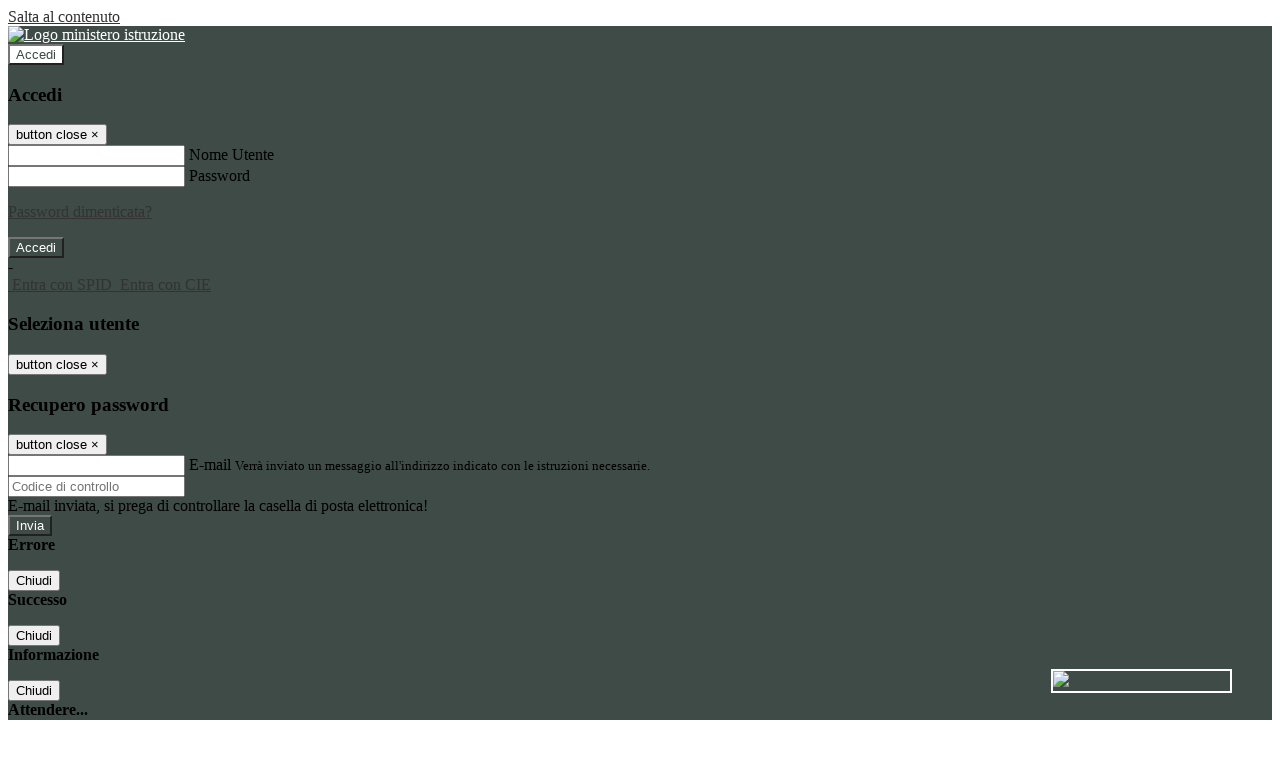

--- FILE ---
content_type: text/html; charset=UTF-8
request_url: https://galileiostiglia.edu.it/pagine/anno-scolastico-in-irlanda---invito-webinar-zoom
body_size: 20424
content:

<!DOCTYPE html>
<html lang="it">
<head>
<title>Anno Scolastico in Irlanda - Invito Webinar Zoom | Istituto di Istruzione Statale Superiore Galileo Galilei Ostiglia</title>
<meta http-equiv="Content-Type" content="text/html; charset=UTF-8">
<meta name="viewport" content="width=device-width, initial-scale=1, shrink-to-fit=no">
<meta name="title" content="Anno Scolastico in Irlanda - Invito Webinar Zoom | Istituto di Istruzione Statale Superiore Galileo Galilei Ostiglia">
<meta name="description" content="Anno Scolastico in Irlanda - Invito Webinar Zoom">
<meta name="keywords" content="">
<meta name="pvw-sede_codice" content="MNII0007">
<meta name="category" content="Education">


<meta property="og:locale" content="it">
<meta property="og:type" content="article">
<meta property="og:title" content="Anno Scolastico in Irlanda - Invito Webinar Zoom">
<meta property="og:description" content="Anno Scolastico in Irlanda - Invito Webinar Zoom">
<meta property="og:image" content="">



<link rel="icon" href="https://scaling.spaggiari.eu/MNII0007/favicon/6743.png&amp;rs=%2FtccTw2MgxYfdxRYmYOB6AaWDwig7Mjl0zrQBslusFLrgln8v1dFB63p5qTp4dENr3DeAajXnV%2F15HyhNhRR%2FG8iNdqZaJxyUtaPePHkjhBWQioJKGUGZCYSU7n9vRa%2FmjC9hNCI%2BhCFdoBQkMOnT4UzIQUf8IQ%2B8Qm0waioy5M%3D">
<link rel="apple-touch-icon" href="https://scaling.spaggiari.eu/MNII0007/favicon/6743.png&amp;rs=%2FtccTw2MgxYfdxRYmYOB6AaWDwig7Mjl0zrQBslusFLrgln8v1dFB63p5qTp4dENr3DeAajXnV%2F15HyhNhRR%2FG8iNdqZaJxyUtaPePHkjhBWQioJKGUGZCYSU7n9vRa%2FmjC9hNCI%2BhCFdoBQkMOnT4UzIQUf8IQ%2B8Qm0waioy5M%3D">

<link rel="stylesheet" href="/pvw2/css/bootstrap-italia.min.css?v=20251218">
<link rel="stylesheet" href="/pvw2/css/font-awesome.css?v=20251218">
<link rel="stylesheet" href="/pvw2/css/xfonts.css?v=20251218">
<link rel="stylesheet" href="/pvw2/css/common.css?v=20251218">
<link rel="stylesheet" href="/pvw2/css/spid.css?v=20251218">
<link rel="stylesheet" href="/commons/lib/jsx/jQuery/plugins/realperson/jquery.realperson.css?v=20251218">

<style>
body
{
font-family: 'Titillium Web';
background-color: #FFFFFF;
}


body
{
background-image: url('https://scaling.spaggiari.eu/PVW/sfondi/01.jpg&rs=%2FtccTw2MgxYfdxRYmYOB6JNETynI6XgUGJdKWcaJQmtjMPBgA7RgXzQ%2BninK22vKD%2BrUsslHMrL%2BVDXS0A5DggeZ6vbvdWBGkyyZitMfuk32TdPvWSycMSqXuBBvp9G3OKgouPZLNL9cSGPp0UG3hw%3D%3D');
background-attachment: fixed;
background-size: cover;
}


a, a:hover
{
color: #333333;
}

.form-check [type="checkbox"]:checked + label::after
{
border-color: #333;
background-color: #333;
color: #fff;
}

.login_bg
{
background-color: #3E4B46;
}

.login_text, .login_text:hover
{
color: #FFFFFF;
}

.logo_bg
{
background-color: #FFFFFF;
}

.logo_text, .logo_text:hover
{
color: #3E4B46;
}

.menu_bg
{
background-color: #96BC79;
}

.menu_text, .menu_text:hover
{
color: #000000;
}

.footer_bg
{
background-color: #96BC79;
}

.footer_text, .footer_text:hover
{
color: #000000;
}

.primario_text, .primario_text:hover
{
color: #000000;
}

.secondario_text, .secondario_text:hover
{
color: #333333;
}


/*===================================================*/
/* Personalizzazione Sfondo Testata / Menù / Footer */
/*=================================================*/

.it-header-wrapper .it-header-slim-wrapper {
background: #3E4B46;
}

.it-header-slim-wrapper .it-header-slim-wrapper-content a {
color: #FFFFFF;
}

.it-header-slim-wrapper .it-header-slim-wrapper-content .modal a {
color: #333333;
}

.it-header-slim-wrapper .it-header-slim-wrapper-content a .icon {
fill: #FFFFFF;
}

.it-header-wrapper .it-header-center-wrapper {
background-color: #FFFFFF!important;
}

.it-header-center-wrapper .it-header-center-content-wrapper .it-brand-wrapper a {
color: #3E4B46;
}

.it-header-wrapper .it-header-navbar-wrapper {
background: #96BC79;
}

.navbar .navbar-collapsable .navbar-nav li a.nav-link {
color: #000000;
}

.navbar .navbar-collapsable .navbar-nav li a.nav-link.dropdown-toggle svg {
fill: #000000;
}

.it-header-wrapper .it-header-navbar-wrapper .custom-navbar-toggler svg
{
fill: #FFFFFF;
}



/*==========================================*/
/* Sezione Footer */
/*==========================================*/

.it-footer .it-footer-main {
background-color: #96BC79;
}

.it-footer-main
{
font-family: "Titillium Web"!important;
color: #000000;
}

.it-footer-main h3{
color: #000000;
}

.it-footer-main a{
color: #000000;
}


/*==========================================*/
/* Login / Social */
/*==========================================*/

.it-header-slim-wrapper .it-header-slim-wrapper-content .header-slim-right-zone .it-access-top-wrapper button {
background: #FFFFFF;
color: #3E4B46;
}

.it-header-slim-wrapper .it-header-slim-wrapper-content .header-slim-right-zone .it-access-top-wrapper input {
background: #FFFFFF;
color: #3E4B46;
}

.it-header-slim-wrapper .it-header-slim-wrapper-content .header-slim-right-zone .it-access-top-wrapper button:hover {
background: #FFFFFF;
}

.it-header-slim-wrapper .it-header-slim-wrapper-content .header-slim-right-zone .link-list-wrapper ul li a span {
color: #333;
}

.it-nav-wrapper .it-header-center-wrapper .it-header-center-content-wrapper .it-right-zone {
color: #3E4B46;
}

.it-nav-wrapper .it-header-center-wrapper .it-header-center-content-wrapper .it-right-zone .it-socials ul .icon {
fill: #3E4B46;
}

.it-nav-wrapper .it-header-center-wrapper .it-header-center-content-wrapper .it-right-zone .it-socials ul li a:hover .icon {
fill: #3E4B46;
}

img.avatar-profile {
border: 2px solid #FFFFFF;
}

/*==========================================*/
/* Login Modal Form */
/*==========================================*/

.modal-dialog .modal-content .md-form label.active {
color: #3E4B46;
}

.modal-dialog .modal-content .btn.color-box {
color: #FFFFFF;
}

.modal-dialog .modal-content .color-box {
background: #3E4B46!important;
}

.modal-dialog .modal-content .btn .fab {
color: #3E4B46!important;
}


/*==========================================*/
/* Logo - Intestazione*/
/*==========================================*/
.it-brand-wrapper .testo_t1, .it-brand-wrapper .testo_t2, .it-brand-wrapper .testo_t3
{
font-family: 'Titillium Web';
color: #3E4B46;
}


/*==========================================*/
/* Menu di navigazione*/
/*==========================================*/

.it-header-navbar-wrapper .link-list-wrapper ul li a span {
color: #3E4B46!important;
}

.it-header-navbar-wrapper .link-list-wrapper ul li a:hover span {
color: #3E4B46!important;
}

.it-header-wrapper .it-nav-wrapper .it-header-navbar-wrapper.sticky
{
background-color: #96BC79;
}

.navbar .dropdown-menu
{
background-color: #FFFFFF;
}

.navbar .dropdown-menu::before {
background-color: #FFFFFF;
}


/*==========================================*/
/* Sezione News */
/*==========================================*/

.sezione-notizie .card .card-body h3.card-title {
color: #000000;
}

.sezione-notizie a.read-more {
color: #333333;
}

.sezione-notizie .card .card-body h3 a {
color: #000000;
}

.sezione-notizie .card .card-body h3 a:hover {
color: #000000;
}

.sezione-notizie .card .card-body p {
font-family: "Titillium Web";
}

.sezione-notizie .card .card-body p {
color: #333333;
}

.sezione-notizie .card:hover
{
outline: 3px solid #333333;
}


/*==========================================*/
/* Sezione news a scorrimento */
/*==========================================*/

.sezione-scorrimento .card .card-body h3 a
{
color: #000000;
}


/*==========================================*/
/* Widgets */
/*==========================================*/

#amministrativo .sezione-ammin:hover
{
outline: 3px solid #333333;
}

.sezione-widgets .widget:hover, .sezione-widgets .widget-servizi:hover
{
outline: 3px solid #333333;
}


/*==========================================*/
/* Eventi */
/*==========================================*/

.planning-calendar {
font-family: "Titillium Web";
}

.planning-day-listed:focus {
background-color: #FFFFFF;
}

.planning-day.planning-day-today {
background-color: #FFFFFF;
}

.latest-news-feed .latest-news-feed-header{
background-color: #3E4B46;
color: #FFFFFF;
}

.latest-news-feed .latest-news-feed-body h3 a,
.latest-news-feed .latest-news-feed-body h3 a:hover{
color: #000000;
font-family: "Titillium Web";
}

.planning-day.planning-day-today .planning-day-num
{
color: #3E4B46;
}

.planning-day.planning-day-listed.focus--mouse .planning-day-num
{
color: #3E4B46;
}

.planning-day.planning-day-listed:focus .planning-day-num
{
color: #3E4B46;
}

/*==========================================*/
/* Back to top */
/*==========================================*/

.back-to-top, .back-to-top:hover {
background: #FFFFFF;
}

.icon-light {
fill: #3E4B46 !important;
}

/*==========================================*/
/* Breadcrumb & Bottone Scarica Visualizza */
/*==========================================*/

.breadcrumb-container .breadcrumb .breadcrumb-item.active a {
color: #000000;
}

.breadcrumb-container .breadcrumb .breadcrumb-item a {
color: #333;
}


.btn-warning {
color: #fff!important;
background-color: #3E4B46;
border-color: #3E4B46;
}

.btn-warning:hover {
color: #fff!important;
background-color: #3f3e3e;
border-color: #3f3e3e;
}

/*==========================================*/
/* Pagina Semplice */
/*==========================================*/

.contenuto-sito h1
{
color: #000000;
}

.contenuto-sito p a {
color: #333333;
}

/*==========================================*/
/* Gruppo di Pagine */
/*==========================================*/

.contenuto-sito .section-gruppo-pagina .content-index--menu ul.lv1 li.list-element.lv1>.media {
background-color: #3E4B46;
color: #FFFFFF!important;
border-bottom: 0px;
}

.contenuto-sito .section-gruppo-pagina .content-index--menu ul.lv1 li.list-element.lv1>.media a {
color: #FFFFFF!important;
border-bottom: 0px;
}


/*==========================================*/
/* Panoramica */
/*==========================================*/

.contenuto-sito.contenuto-panoramica .section_title
{
background: #96BC79;
}

.contenuto-sito.contenuto-panoramica h1, .contenuto-sito.contenuto-panoramica p
{
color: #000000;
}


/*==========================================*/
/* Schede / Servizi */
/*==========================================*/

.contenuto-schede-index .section_title
{
background: #96BC79;
}

.contenuto-schede-index .section_title h1, .contenuto-schede-index .section_title p
{
color: #000000;
}


/*==========================================*/
/* News */
/*==========================================*/
.contenuto-sito .pagina .card.card-big .flag-icon{
background: #3E4B46;
}

.contenuto-sito .pagina .card.border-left-card {
border-left: 5px solid #3E4B46;
}

.contenuto-sito .pagina .card.card-big .card-body p{
font-family: "Titillium Web",Geneva,Tahoma,sans-serif;
}


/*==========================================*/
/* Amministrazione / Albo */
/*==========================================*/

.amministrazione-trasparente .indice .categorie li.categorie-item.titolo_trasparenza {
background-color: #3E4B46!important;
}

.amministrazione-trasparente .indice .categorie li.categorie-item.titolo_trasparenza label{
color: #FFFFFF!important;
}

.amministrazione-trasparente .indice .categorie li.categorie-item.oggetto_trasparenza a{
color: #000000;
}

.badge-light{
color: #FFFFFF;
background-color: #3E4B46;
}

/* Colonna DX*/

.amministrazione-trasparente .trasparenza-content .tabella-ricerca .search-table2 button{
border: 1px solid #ddd;
background: #fff;
}

.amministrazione-trasparente .trasparenza-content #box-search {
border: 1px solid #ddd;
background: #fff;
}

.amministrazione-trasparente .trasparenza-content #box-categoria {
border: 1px solid #ddd;
background: #fff;
}

.amministrazione-trasparente .trasparenza-content #box-search .form_sez_trasparenza {
color: #767676!important;
}

.amministrazione-trasparente .trasparenza-content #box-categoria .select_trasparenza {
color: #333333;
}


/*==========================================*/
/* Pagina Speciale 1 */
/*==========================================*/

.tabella-standard #testata-tabella, .tabella-standard2 #testata-tabella
{
background:#3E4B46;
color:#FFFFFF;
}

table .odd{
background:#f9f9f9;
}
table .even{
background:#eee;
}

.tabella #testata-tabella{
background:#3E4B46;
color:white;
}

.tabella td, .tabella th{
border: 1px solid #fff;
}

span.orari-precise {
color: #333;
}

span.docente-attivo {
color: #333;
}

#serbatoio-pon #testata-serbatoio {
background:#3E4B46;
color:white;
}

#serbatoio-pon td, #serbatoio-pon th{
border: 1px solid #ccc;
}

/*==========================================*/
/* Pagina Speciale 2: Galleria Video; */
/*==========================================*/

.contenuto-sito .boxvideo {
background-color: #eee;
}

.contenuto-sito .box-video{
background: #fff;
box-shadow: 0 1px 1px rgba(0, 0, 0, 0.15);
}

.video-card-slide .it-video-card-slide {
border: 1px solid #e3e4e6;
}

.video-card-slide .it-video-card-slide .owl-nav button{
background-color: #3E4B46;
color: #fff;
}

.video-card-slide .it-video-card-slide .owl-dots .owl-dot {
background: #3E4B46;
}

/*==========================================*/
/* Pagina Speciale 3: Contatti */
/*==========================================*/

.sezione-contatti {
border: 1px solid #e3e3e3;
background-color: #f5f5f5;
}

.sezione-contatti .contact-dati .unico-info p{
color: #000000;
}

.sezione-contatti .contact-dati .unico-info a{
color: #000;
}

.sezione-contatti .card:after {
background-color: #fff;
}

.sezione-contatti .title-contact h3 {
color: #000000;
}

.sezione-contatti .form-group .input-group-text {
color: #495057;
background-color: #e9ecef;
border: 1px solid #ced4da;
border-radius: .25rem;
}

.sezione-contatti .form-group .input-group input {
border-top: 1px solid #f5f5f5;
}

.sezione-contatti .card-body .send-button .btn-rounded {
color: #333333;
background-color: #FFFFFF;
}

/* ---------------------------*/

.sezione-informazione-scuola {
border: 1px solid #e3e3e3;
background-color: #f5f5f5;
}

.sezione-informazione-scuola #tabelle-orari {
background-color: #fff;
}

.sezione-informazione-scuola #tabelle-orari td {
border: 1px solid#ccc;
}

.sezione-informazione-scuola .nota-bene a {
color: #000000;
}


/*==========================================*/
/* Varie */
/*==========================================*/

.rssmaintitle
{
background-color: #3E4B46;
color: #FFFFFF;
}

.rsstitle
{
color: #000000;
}

.rsstext
{
color: #333333;
}

:focus:not(.focus--mouse):not([data-focus-mouse="true"]) {
border-color: #333333 !important;
box-shadow: 0 0 0 2px #333333 !important;
outline: 0 !important;
}


/*==========================================*/
/* MEDIA QUERIES */
/*==========================================*/

@media (max-width: 1200px) and (min-width: 992px){

}

@media (max-width: 991px) and (min-width: 768px){
.it-header-wrapper .it-header-navbar-wrapper {
background: none;
color: #FFFFFF;
}

img.avatar-profile {
border: 2px solid #FFFFFF;
}

.navbar .navbar-collapsable .menu-wrapper {
background-color: #96BC79;
}

.navbar .navbar-collapsable .navbar-nav li a.nav-link {
color: #000000;
}

.it-header-navbar-wrapper .link-list-wrapper ul li h3 {
color: #000000;
}

.navbar .navbar-collapsable .navbar-nav li a.nav-link.dropdown-toggle svg {
fill: #000000;
}

.it-header-navbar-wrapper .link-list-wrapper ul li a span {
color: #3E4B46!important;
}

.it-header-navbar-wrapper .link-list-wrapper ul li a:hover span {
color: #3E4B46!important;
}

.amministrazione-trasparente .trasparenza-content #box-categoria .select_trasparenza {
color: #333333;
}
}

@media (max-width: 767px) and (min-width: 408px){
}

@media (max-width: 767px){
.it-header-wrapper .it-header-navbar-wrapper {
background: none;
color: #FFFFFF;
}

img.avatar-profile {
border: 2px solid #FFFFFF;
}

.navbar .navbar-collapsable .menu-wrapper {
background-color: #96BC79;
}

.navbar .navbar-collapsable .navbar-nav li a.nav-link {
color: #000000;
}


.it-header-navbar-wrapper .link-list-wrapper ul li h3 {
color: #000000;
}

.navbar .navbar-collapsable .navbar-nav li a.nav-link.dropdown-toggle svg {
fill: #000000;
}

.it-header-navbar-wrapper .link-list-wrapper ul li a span {
color: #3E4B46!important;
}

.it-header-navbar-wrapper .link-list-wrapper ul li a:hover span {
color: #3E4B46!important;
}

.video-card-slide .it-video-card-slide {
border: 1px solid #e3e4e6;
}
}
</style>




<link rel="stylesheet" href="/pvw2/css/fotorama.css">












<style>
a.imga {
float: right;
width: 14%;
margin-right: 40px;
margin-top: -128px;
border: 2px solid #fff;
position: relative;
}
a.imga:hover {
border: 2px solid #96bc79;
}
@media (max-width: 991px) and (min-width: 768px){

a.imga {

margin-top: -69px;

}
}
@media (max-width: 767px){

.it-header-center-content-wrapper img.logo_scuola {
width: 100%;
}
a.imga {
margin-right: 16px;
margin-top: -38px;
}
}
</style>






<!-- matomo:na -->

</head>


<body>
<a class="skip-link screen-reader-text" href="#maincontent">Salta al contenuto</a>
<header class="it-header-wrapper">
<div class="it-header-slim-wrapper">
<div class="container">
<div class="row">
<div class="col-12">
<div class="it-header-slim-wrapper-content">
<div class="nav-mobile">

<a href="https://www.miur.gov.it/" target="_blank" title="Link ministero istruzione"><img src="/pvw2/img/logo-ministero.png" class="img-ministero" alt="Logo ministero istruzione"></a>


</div>
<!-- Sezione Autenticazione / Scelta Lingua -->
<div class="header-slim-right-zone">
<!-- multilang space -->

<div class="it-access-top-wrapper">

<button class="btn btn-primary btn-sm" data-toggle="modal" data-target="#LoginModalForm"><i aria-hidden="true" class="fa fa-user-circle"></i> Accedi</button>


</div>
</div>

<!-- Modal cerca -->
<div class="modal fade" id="searchModal" tabindex="-1" role="dialog" aria-labelledby="searchModalTitle" style="display: none;" aria-hidden="true">
<div class="modal-dialog" role="document">
<div class="modal-content">
<form role="search" action="/cerca">
<div class="modal-header-fullsrc">
<div class="container">
<div class="row">
<div class="col-11">
<h2 class="modal-title" id="searchModalTitle">
Cerca
</h2>
</div>
<div class="col-1 pt-xl-3 pt-2">
<button type="button" class="close" data-dismiss="modal" aria-label="Chiudi ricerca" aria-hidden="false">
<svg class="icon">
<use xlink:href="/pvw2/img/sprite.svg#it-close-big"></use>
</svg>
</button>
</div>
</div>
</div>
</div>
<div class="modal-body-search">
<div class="container">
<div class="row" aria-hidden="false">
<div class="col-lg-12 col-md-12 col-sm-12">
<div class="form-group">
<div class="input-group">
<label for="cerca-txt" class="sr-only active">Cerca</label>
<input type="hidden" name="tipo" value="cerca">
<input type="text" name="cerca_sito" class="form-control" id="cerca-txt" placeholder="Cerca nel sito" data-element="search-modal-input">
<div class="input-group-append">
<button type="submit" class="btn btn-secondary mt-2" data-element="search-submit">Cerca</button>
</div>
</div>
</div>
</div>
</div>
</div>
</div>
</form>
</div>
</div>
</div>
<!-- /Modal cerca -->

<!-- Modal Login -->
<div class="modal fade" id="LoginModalForm" tabindex="-1" role="dialog" aria-labelledby="myModalLabel" aria-hidden="true">
<div class="modal-dialog" role="document">
<div class="modal-content login-form">
<div class="modal-testata text-center">
<h3 class="modal-title w-100 dark-grey-text font-weight-bold my-3" id="myModalLabel"><strong>Accedi</strong></h3>
<button type="button" class="close" data-dismiss="modal" aria-label="Close"><span class="sr-only">button close</span>
<span aria-hidden="true">&times;</span>
</button>
</div>
<div class="modal-body mx-4">
<div class="md-form mb-5">
<input type="email" id="accedi-mail" class="form-control validate">
<label data-error="wrong" data-success="right" for="accedi-mail">Nome Utente</label>
</div>
<div class="md-form pb-3">
<input type="password" id="accedi-pwd" class="form-control validate">
<label data-error="wrong" data-success="right" for="accedi-pwd">Password</label>
<p class="font-small color-text d-flex justify-content-end"><a href="#" class="color-text ml-1 pwd-reset">Password dimenticata?</a></p>
</div>
<div class="md-form pb-1">
<div class="alert alert-danger accedi-error d-none" role="alert">

</div>
</div>
<div class="text-center mb-3">
<input type="button" value="Accedi" class="btn color-box btn-block btn-rounded z-depth-1a btn-accedi"/>
</div>
<div class="text-center mb-3">
-
</div>
<div class="text-center mb-3">
<a href="#" class="spid_btn italia-it-button italia-it-button-size-m button-spid" aria-haspopup="true" aria-expanded="false"
onclick="window.location.href='https://web.spaggiari.eu/home/app/default/loginsp.php?act=spidLoginPV&custcode=MNII0007&fin=https%3A%2F%2Fgalileiostiglia.edu.it%2Fpvw2%2Fapp%2Fdefault%2Fpvwauthspid.php%3Fact%3DloginSPID%26rel%3DaHR0cHM6Ly9nYWxpbGVpb3N0aWdsaWEuZWR1Lml0L3BhZ2luZS9hbm5vLXNjb2xhc3RpY28taW4taXJsYW5kYS0tLWludml0by13ZWJpbmFyLXpvb20%3D'">
<span class="italia-it-button-icon">
<img src="/home/img/spid_btn/spid-ico-circle-bb.svg" onerror="this.src='/home/img/spid_btn/spid-ico-circle-bb.png'; this.onerror=null;" alt="" />
</span>
<span class="italia-it-button-text">Entra con SPID</span>
</a>
<a href="#" class="spid_btn italia-it-button italia-it-button-size-m button-spid" aria-haspopup="true" aria-expanded="false"
onclick="window.location.href='https://web.spaggiari.eu/home/app/default/loginsp.php?act=spidLoginPV&custcode=MNII0007&fin=https%3A%2F%2Fgalileiostiglia.edu.it%2Fpvw2%2Fapp%2Fdefault%2Fpvwauthspid.php%3Fact%3DloginSPID%26rel%3DaHR0cHM6Ly9nYWxpbGVpb3N0aWdsaWEuZWR1Lml0L3BhZ2luZS9hbm5vLXNjb2xhc3RpY28taW4taXJsYW5kYS0tLWludml0by13ZWJpbmFyLXpvb20%3D'">
<span class="italia-it-button-icon">
<img src="/home/img/cie-graphics-master/SVG/Logo_CIE_ID.svg" onerror="this.src='/home/img/cie-graphics-master/PNG/entra con cie.png'; this.onerror=null;" alt="" />
</span>
<span class="italia-it-button-text">Entra con CIE</span>
</a>
</div>
</div>
</div>
</div>
</div>
<!-- /Modal Login -->

<!-- Modal selezione utente -->
<div class="modal fade" id="UserSelectModalForm" tabindex="-1" role="dialog" aria-labelledby="myModalLabel2" aria-hidden="true">
<div class="modal-dialog" role="document">
<div class="modal-content login-form">
<div class="modal-testata text-center">
<h3 class="modal-title w-100 dark-grey-text font-weight-bold my-3" id="myModalLabel2"><strong>Seleziona utente</strong></h3>
<button type="button" class="close" data-dismiss="modal" aria-label="Close"><span class="sr-only">button close</span>
<span aria-hidden="true">&times;</span>
</button>
</div>
<div class="modal-body mx-4">

</div>
</div>
</div>
</div>
<!-- /Modal selezione utente -->

<!-- Modal pwd dimenticata -->
<div class="modal fade" id="ForgotPwdModalForm" tabindex="-1" role="dialog" aria-labelledby="myModalLabel3" aria-hidden="true">
<div class="modal-dialog" role="document">
<div class="modal-content login-form">
<div class="modal-testata text-center">
<h3 class="modal-title w-100 dark-grey-text font-weight-bold my-3" id="myModalLabel3"><strong>Recupero password</strong></h3>
<button type="button" class="close" data-dismiss="modal" aria-label="Close"><span class="sr-only">button close</span>
<span aria-hidden="true">&times;</span>
</button>
</div>
<div class="modal-body mx-4">
<form id="pvw-reminder-form">
<div class="md-form pb-3">
<input type="email" id="forgot-mail" name="eml" class="form-control validate">
<label data-error="wrong" data-success="right" for="forgot-mail">E-mail</label>
<small>Verrà inviato un messaggio all'indirizzo indicato con le istruzioni necessarie.</small>
</div>
<div class="md-form pb-1">
<input type="text" name="captcha" class="captcha" placeholder="Codice di controllo">
</div>
<div class="md-form pb-1">
<div class="alert alert-success reset-success d-none" role="alert">
E-mail inviata, si prega di controllare la casella di posta elettronica!
</div>
</div>
<div class="md-form pb-1">
<div class="alert alert-danger reset-error d-none" role="alert">

</div>
</div>
<div class="text-center mb-3">
<input type="hidden" value="akRSPWRQ" name="a">
<input type="button" value="Invia" class="btn color-box btn-block btn-rounded z-depth-1a btn-reminder"/>
</div>
</form>
</div>
</div>
</div>
</div>
<!-- /Modal pwd dimenticata -->

<!-- Modal vari -->
<div class="modal fade" tabindex="-1" role="dialog" id="error-modal" data-backdrop="static" data-keyboard="false">
<div class="modal-dialog modal-dialog-centered" role="document">
<div class="modal-content">
<div class="modal-header">
<span class="modal-title"><strong>Errore</strong></span>
</div>
<div class="modal-body">
<div class="row">
<div class="col-12 text-center mt-1">
<i aria-hidden="true" class="fas fa-times-circle error-modal-icon"></i>
<p class="error-modal-text text-center mt-2 mb-0"></p>
</div>
</div>
</div>
<div class="modal-footer">
<button type="button" class="btn btn-secondary" data-dismiss="modal">Chiudi</button>
</div>
</div>
</div>
</div>
<div class="modal fade" tabindex="-1" role="dialog" id="ok-modal" data-backdrop="static" data-keyboard="false">
<div class="modal-dialog modal-dialog-centered" role="document">
<div class="modal-content">
<div class="modal-header">
<span class="modal-title"><strong>Successo</strong></span>
</div>
<div class="modal-body">
<div class="row">
<div class="col-12 text-center mt-1">
<i aria-hidden="true" class="fas fa-check-circle ok-modal-icon"></i>
<p class="ok-modal-text text-center mt-2 mb-0"></p>
</div>
</div>
</div>
<div class="modal-footer">
<button type="button" class="btn btn-secondary" data-dismiss="modal">Chiudi</button>
</div>
</div>
</div>
</div>
<div class="modal fade" tabindex="-1" role="dialog" id="info-modal" data-backdrop="static" data-keyboard="false">
<div class="modal-dialog modal-dialog-centered" role="document">
<div class="modal-content">
<div class="modal-header">
<span class="modal-title"><strong>Informazione</strong></span>
</div>
<div class="modal-body">
<div class="row">
<div class="col-12 text-center mt-1">
<i aria-hidden="true" class="fas fa-info-circle info-modal-icon"></i>
<p class="info-modal-text text-center mt-2 mb-0"></p>
</div>
</div>
</div>
<div class="modal-footer">
<button type="button" class="btn btn-secondary" data-dismiss="modal">Chiudi</button>
</div>
</div>
</div>
</div>
<div class="modal fade" tabindex="-1" role="dialog" id="loading-modal" data-backdrop="static" data-keyboard="false">
<div class="modal-dialog modal-dialog-centered" role="document">
<div class="modal-content">
<div class="modal-header">
<span class="modal-title" style="font-weight:bold">Attendere...</span>
</div>
<div class="modal-body">
<div class="row">
<div class="col-12 text-center py-5 px-5">
<div class="d-flex justify-content-center">
<div class="spinner-border" role="status"></div>
</div>
Attendere il completamento dell'operazione...
</div>
</div>
</div>
</div>
</div>
</div>
<div class="modal fade" id="sp-event-modal" tabindex="-1" role="dialog" aria-hidden="true">
<div class="modal-dialog modal-xl" role="document">
<div class="modal-content">
<div class="modal-body mx-4">

</div>
<div class="modal-footer">
<button type="button" class="btn btn-secondary" data-dismiss="modal">Chiudi</button>
</div>
</div>
</div>
</div>
<div class="modal fade" id="content-modal" tabindex="-1" role="dialog" aria-hidden="true">
<div class="modal-dialog modal-xl" role="document">
<div class="modal-content">
<div class="modal-body">

</div>
<div class="modal-footer">
<button type="button" class="btn btn-secondary" data-dismiss="modal">Chiudi</button>
</div>
</div>
</div>
</div>
<!-- /Modal vari -->
</div>
</div>
</div>
</div>
</div>
<div class="it-nav-wrapper">
<div class="it-header-center-wrapper">
<div class="container">
<div class="row">
<div class="col-12">
<div class="it-header-center-content-wrapper">
<div class="it-brand-wrapper">
<a href="/" title="Torna alla homepage">

<div>
<span class="media">
<img class="align-self-center logo_scuola" src="https://scaling.spaggiari.eu/MNII0007/logo/8685.png&amp;rs=%2FtccTw2MgxYfdxRYmYOB6HjkoZcUOGTiYi6QRxuVV5sOGTp63rmnr%2BRTYVh7%2BFO%2FGwXtspJHA9p4BXfBXCcE%2BNfMTv1f63V8Ma7anOoEpmr1vY686jQADlCXWoD41fhLPKDeb5KzEXlN3xj5VLED2HK76ruGkCrzhAMWUaH%2BXdg%3D" alt="Istituto di Istruzione Statale Superiore Galileo Galilei Ostiglia">

</span>
</div>


</a>
<a class="imga" href="https://www.atelierdelcinemagalilei.it" target="_blank">  <img style="width:100%;" src="https://cspace.spaggiari.eu//pub/MNII0007/galilei__4.jpg"></a>
</div>
<div class="it-right-zone">
<div class="it-search-wrapper">
<div class="hidden-xs search" style="float:right;">
<div class="pull-right">
<span class="input-group-btn">
<button class="btn-search search-link rounded-icon" type="button" data-toggle="modal" data-target="#searchModal" aria-label="Apri ricerca" data-element="search-modal-button">
<svg class="icon">
<use xlink:href="/pvw2/img/sprite.svg#it-search"></use>
</svg>
</button>
</span>
</div>
</div>
</div>
</div>
</div>
</div>
</div>
</div>
</div>


<div id="navigation-bar" class="it-header-navbar-wrapper">
<div class="container">
<div class="row">
<div class="col-12">
<nav class="navbar navbar-expand-lg has-megamenu" aria-label="Menu principale">
<button class="custom-navbar-toggler" type="button" aria-controls="nav10" aria-expanded="false" aria-label="Toggle navigation" data-target="#nav10">
<svg class="icon">
<use xlink:href="/pvw2/img/sprite.svg#it-burger"></use>
</svg>
</button>
<div class="navbar-collapsable" id="nav10">
<div class="overlay"></div>
<div class="close-div sr-only">
<button class="btn close-menu" type="button"><span class="it-close"></span>close</button>
</div>
<div class="menu-wrapper">
<ul class="navbar-nav" data-element="menu">

<li class="nav-item dropdown">
<a class="nav-link dropdown-toggle" href="#" data-toggle="dropdown" aria-expanded="false">
<span>Scuola</span>
<svg class="icon icon-xs">
<use xlink:href="/pvw2/img/sprite.svg#it-expand"></use>
</svg>
</a>

<div class="dropdown-menu">
<div class="link-list-wrapper">
<ul class="link-list" data-element="school-submenu">

<li class="d-none">
<a class="list-item" href="/panoramica/Scuola" target="_self" data-element="overview">
<span><strong>Panoramica</strong></span>
</a>
</li>


<li>
<a class="list-item" href="/pagine/presentazione" target="_self" >
<span>Presentazione</span>
</a>
</li>


<li>
<a class="list-item" href="/luoghi" target="_self" data-element="school-locations">
<span>I luoghi</span>
</a>
</li>


<li>
<a class="list-item" href="/persone" target="_self" >
<span>Le persone</span>
</a>
</li>


<li>
<a class="list-item" href="/pagine/i-numeri-della-scuola" target="_self" >
<span>I numeri della scuola</span>
</a>
</li>


<li>
<a class="list-item" href="/carte-della-scuola" target="_self" >
<span>Le carte della scuola</span>
</a>
</li>


<li>
<a class="list-item" href="/organizzazione" target="_self" >
<span>Organizzazione</span>
</a>
</li>


<li>
<a class="list-item" href="/pagine/la-storia" target="_self" >
<span>La storia</span>
</a>
</li>


</ul>
</div>
</div>
</li>


<li class="nav-item dropdown">
<a class="nav-link dropdown-toggle" href="#" data-toggle="dropdown" aria-expanded="false">
<span>Servizi</span>
<svg class="icon icon-xs">
<use xlink:href="/pvw2/img/sprite.svg#it-expand"></use>
</svg>
</a>

<div class="dropdown-menu">
<div class="link-list-wrapper">
<ul class="link-list" data-element="services-submenu">

<li class="d-none">
<a class="list-item" href="/panoramica/Servizi" target="_self" data-element="overview">
<span><strong>Panoramica</strong></span>
</a>
</li>


<li>
<a class="list-item" href="/servizi-famiglie" target="_self" data-element="service-type">
<span>Famiglie e studenti</span>
</a>
</li>


<li>
<a class="list-item" href="/servizi-personale" target="_self" data-element="service-type">
<span>Personale scolastico</span>
</a>
</li>


<li>
<a class="list-item" href="/percorsi-studio" target="_self" >
<span>Percorsi di studio</span>
</a>
</li>


</ul>
</div>
</div>
</li>


<li class="nav-item dropdown">
<a class="nav-link dropdown-toggle" href="#" data-toggle="dropdown" aria-expanded="false">
<span>Novità</span>
<svg class="icon icon-xs">
<use xlink:href="/pvw2/img/sprite.svg#it-expand"></use>
</svg>
</a>

<div class="dropdown-menu">
<div class="link-list-wrapper">
<ul class="link-list" data-element="news-submenu">

<li class="d-none">
<a class="list-item" href="/panoramica/Novit%C3%A0" target="_self" data-element="overview">
<span><strong>Panoramica</strong></span>
</a>
</li>


<li>
<a class="list-item" href="/archivio-news" target="_self" >
<span>Le notizie</span>
</a>
</li>


<li>
<a class="list-item" href="/pagine/le-circolari" target="_self" >
<span>Le circolari</span>
</a>
</li>


<li>
<a class="list-item" href="/pagine/calendario-eventi" target="_self" >
<span>Calendario eventi</span>
</a>
</li>


<li>
<a class="list-item" href="/albo-online" target="_self" >
<span>Albo online</span>
</a>
</li>


</ul>
</div>
</div>
</li>


<li class="nav-item dropdown">
<a class="nav-link dropdown-toggle" href="#" data-toggle="dropdown" aria-expanded="false">
<span>Didattica</span>
<svg class="icon icon-xs">
<use xlink:href="/pvw2/img/sprite.svg#it-expand"></use>
</svg>
</a>

<div class="dropdown-menu">
<div class="link-list-wrapper">
<ul class="link-list" data-element="teaching-submenu">

<li class="d-none">
<a class="list-item" href="/panoramica/Didattica" target="_self" data-element="overview">
<span><strong>Panoramica</strong></span>
</a>
</li>


<li>
<a class="list-item" href="/pagine/offerta-formativa" target="_self" >
<span>Offerta formativa</span>
</a>
</li>


<li>
<a class="list-item" href="/pagine/i-progetti-delle-classi" target="_self" >
<span>I progetti delle classi</span>
</a>
</li>


<li>
<a class="list-item" href="/pagine/curricoli-dipartimenti" target="_self" >
<span>Curricoli Dipartimenti</span>
</a>
</li>


<li>
<a class="list-item" href="/pagine/rubriche-di-valutazione" target="_self" >
<span>Rubriche di valutazione</span>
</a>
</li>


</ul>
</div>
</div>
</li>


<li class="nav-item">
<a class="nav-link" href="/pagine/documenti-utili" target="_self">
<span>Documenti utili</span>
</a>
</li>


</ul>
<div class="it-search-wrapper">
<div class="hidden-desk search" style="float:left;">
<div class="pull-right">
<form class="navbar-right" role="search" action="/cerca">
<div class="input-group search-shadow">
<label for="cerca-mobile" class="sr-only">Campo di ricerca per le pagine del sito</label>
<input type="hidden" name="tipo" value="cerca">
<input id="cerca-mobile" type="text" name="cerca_sito" class="form-control" placeholder="Cerca nel sito">
<span class="input-group-btn">
<button class="btn-search search-link rounded-icon" type="submit">
<svg class="icon">
<use xlink:href="/pvw2/img/sprite.svg#it-search"></use>
</svg>
</button>
</span>
</div>
</form>
</div>
</div>
</div>
</div>
</div>
</nav>
</div>
</div>
</div>
</div>


</div>
</header>

<main class="container pb-4 px-4 sfondo-pagina" id="maincontent">


<nav class="breadcrumb-container" aria-label="Percorso di navigazione">
<ol class="breadcrumb flex-wrap" data-element="breadcrumb">

<li class="breadcrumb-item">
<a href="/">Home</a>
<span class="separator">&gt;</span>
</li>


<li class="breadcrumb-item">
<a href="/pagine/documenti-utili">Documenti utili</a>
<span class="separator">&gt;</span>
</li>


<li class="breadcrumb-item">
<a href="/pagine/famiglie-e-studenti">Famiglie e studenti</a>
<span class="separator">&gt;</span>
</li>


<li class="breadcrumb-item">
<a href="/pagine/orientamento-in-uscita-2022-2023">Orientamento in uscita - A.S. 22/23</a>
<span class="separator">&gt;</span>
</li>


<li class="breadcrumb-item">
Anno Scolastico in Irlanda - Invito Webinar Zoom
</li>


</ol>
</nav>


<section class="contenuto-sito">
<div class="section-gruppo-pagina">
<div class="col-12 col-md-4 table-border">

<nav class="navbar navbar-expand-lg has-megamenu affix-top">
<button class="navbar-toggler mb-2" type="button" data-toggle="collapse" data-target="#content-index" aria-controls="content-index" aria-expanded="false" aria-label="Toggle navigation">
<svg class="icon"><use xlink:href="/pvw2/img/sprite.svg#it-burger"></use></svg>
Menu di navigazione
</button>
<div id="content-index" class="menu-laterale navbar-collapse collapse ">
<ul>
<li class="base-parent">
<div class="titolo">

<a class="" href="/pagine/documenti-utili">Documenti utili </a>


</div>
<ul data-element="page-index">

<li>
<a class="" href="/pagine/famiglie-e-studenti">Famiglie e studenti 
<svg class="toggle-collapse" aria-label="Apri/chiudi menu" href="#collapse2403" data-toggle="collapse" aria-expanded="false" aria-controls="collapse2403">
<use xlink:href="/pvw2/img/sprite.svg#it-expand"></use>
</svg>
</a>
<ul id="collapse2403" class="collapse-submenu collapse">

<li>
<a class="" href="/pagine/giustificare-assenze-e-ritardi">Giustificare assenze e ritardi </a>
</li>


<li>
<a class="" href="/pagine/orario-delle-lezioni">Orario delle lezioni </a>
</li>


<li>
<a class="" href="/pagine/contrasto-al-bullismo-e-al-cyberbullismo">Contrasto al Bullismo e al Cyberbullismo </a>
</li>


<li>
<a class="" href="/pagine/calendario-scolastico-2025--2026-">Calendario Scolastico 2025/2026 </a>
</li>


</ul>
</li>


<li>
<a class="" href="/pagine/personale-scolastico">Personale scolastico 
<svg class="toggle-collapse" aria-label="Apri/chiudi menu" href="#collapse2405" data-toggle="collapse" aria-expanded="false" aria-controls="collapse2405">
<use xlink:href="/pvw2/img/sprite.svg#it-expand"></use>
</svg>
</a>
<ul id="collapse2405" class="collapse-submenu collapse">

<li>
<a class="" href="/pagine/piano-di-lavoro-personale-ata">Piano di lavoro personale ATA </a>
</li>


<li>
<a class="" href="/pagine/orario-docenti">Orario docenti </a>
</li>


<li>
<a class="" href="/pagine/graduatorie">Graduatorie e mobilità 
<svg class="toggle-collapse" aria-label="Apri/chiudi menu" href="#collapse1135" data-toggle="collapse" aria-expanded="false" aria-controls="collapse1135">
<use xlink:href="/pvw2/img/sprite.svg#it-expand"></use>
</svg>
</a>
<ul id="collapse1135" class="collapse-submenu collapse">

<li>
<a class="" href="/pagine/graduatorie-provinciali-per-le-supplenze">Graduatorie Provinciali per le Supplenze </a>
</li>


<li>
<a class="" href="/pagine/graduatorie-personale-ata---as202122">Graduatorie personale ATA </a>
</li>


<li>
<a class="" href="/pagine/mobilit-personale-ata---2021">Mobilità personale ATA  </a>
</li>


<li>
<a class="" href="/pagine/assegnazioni-provvisorie">Assegnazioni provvisorie </a>
</li>


</ul>
</li>


<li>
<a class="" href="/pagine/comunicazioni-della-dirigenza">Comunicazioni della dirigenza </a>
</li>


<li>
<a class="" href="/pagine/percorsi-pcto">Percorsi FSL </a>
</li>


<li>
<a class="" href="/pagine/formazione-docenti-1">Proposte di formazione per docenti </a>
</li>


<li>
<a class="" href="/pagine/piano-annuale-delle-attivit-20252026">Piano annuale delle attività e chiusure prefestivi - A.S. 2025/2026 </a>
</li>


</ul>
</li>


</ul>
</li>
</ul>
</div>
</nav>


</div>
<div class="pagina col-12 col-md-8 clearfix">
<div class="row">
<div class="col-12">
<h1>Anno Scolastico in Irlanda - Invito Webinar Zoom</h1>
</div>
</div>

<div class="row">
<div class="col-12">
<table border="0" style="border-collapse: collapse; width: 100%; height: 33px;">
<tbody>
<tr style="height: 33px;">
<td style="width: 100%; height: 33px;"></td>
</tr>
</tbody>
</table>
<table cellpadding="0" cellspacing="0" border="0">
<tbody>
<tr>
<td valign="top">
<table cellspacing="0" cellpadding="0" border="0" align="center">
<tbody>
<tr>
<td>
<table cellspacing="0" cellpadding="0" border="0">
<tbody>
<tr>
<th valign="top" style="text-align: justify;">
<div>
<table cellpadding="0" cellspacing="0" border="0">
<tbody>
<tr>
<td>
<table align="center" cellpadding="0" cellspacing="0" border="0">
<tbody>
<tr>
<th><img src="https://ci4.googleusercontent.com/proxy/m8UNyFn2NSF7PYYDShngB2rUUX91sawSsW1FxTSheyLaMf0uvZA46sSN43LLISNpCNDTRi3Er1bsJRv9KxEJnNdbW6SP2M81YtBYPJGkIybcn2tefTQK1XzMM_X49lIrLleeF1jepCw79Nj5GhaR=s0-d-e1-ft#https://staticapp.icpsc.com/icp/resources/mogile/457925/0ead9b9cd460a27b1a4858355e0450d6.png" alt="" width="187" height="auto" class="CToWUd a6T" data-bit="iit" tabindex="0" /></th>
</tr>
</tbody>
</table>
</td>
</tr>
</tbody>
</table>
</div>
<table cellpadding="0" cellspacing="0">
<tbody>
<tr>
<td>
<div>
<p style="text-align: justify;">Ricevi questa email perch&#232; sei iscritto alla nostra newsletter sull'anno all'estero. Se non desideri ricevere ulteriori comunicazioni scorri fino in basso e clicca UNSUBSCRIBE</p>
</div>
</td>
</tr>
</tbody>
</table>
<table cellpadding="0" cellspacing="0" border="0">
<tbody>
<tr>
<td>
<table cellpadding="0" cellspacing="0" border="0" align="center">
<tbody>
<tr>
<td>&#160;</td>
</tr>
</tbody>
</table>
</td>
</tr>
</tbody>
</table>
<table cellpadding="0" cellspacing="0">
<tbody>
<tr>
<td>
<div>
<h1><span style="color: #2880b9;"><a href="https://click.icptrack.com/icp/relay.php?r=80429623&amp;msgid=665821&amp;act=BPN4&amp;c=457925&amp;pid=14857331&amp;destination=https%3A%2F%2Fwww.mbscambi.com%2Fcorsi%2Fanno-scolastico-allestero%2Fricerca%2Firlanda%2F%3Futm_source%3DiContact%26utm_medium%3Demail%26utm_campaign%3Dsbu7-mb-scambi-culturali-davide-bresquar%26utm_content%3DIncontro%2Bonline%2BIrlanda&amp;cf=29072&amp;v=3b5bbb208cd3ae0450e62449b5e9ba5849635cf071d861019058430144f79ddd" target="_blank" data-saferedirecturl="https://www.google.com/url?q=https://click.icptrack.com/icp/relay.php?r%3D80429623%26msgid%3D665821%26act%3DBPN4%26c%3D457925%26pid%3D14857331%26destination%3Dhttps%253A%252F%252Fwww.mbscambi.com%252Fcorsi%252Fanno-scolastico-allestero%252Fricerca%252Firlanda%252F%253Futm_source%253DiContact%2526utm_medium%253Demail%2526utm_campaign%253Dsbu7-mb-scambi-culturali-davide-bresquar%2526utm_content%253DIncontro%252Bonline%252BIrlanda%26cf%3D29072%26v%3D3b5bbb208cd3ae0450e62449b5e9ba5849635cf071d861019058430144f79ddd&amp;source=gmail&amp;ust=1674030119227000&amp;usg=AOvVaw0jfZydhV43V8yKSbkjgLQf" rel="noopener" style="color: #2880b9;">Anno Scolastico&#160;<u>in Irlanda</u></a></span></h1>
<h1><span>Vieni a scoprire le opportunit&#224; che ti offriamo in questo Paese</span></h1>
<h1><span style="color: #2880b9;"><a href="https://click.icptrack.com/icp/relay.php?r=80429623&amp;msgid=665821&amp;act=BPN4&amp;c=457925&amp;pid=14857331&amp;destination=https%3A%2F%2Fwww.mbscambi.com%2Fblog%2Fprossimi-appuntamenti%2F%3Futm_source%3DiContact%26utm_medium%3Demail%26utm_campaign%3Dsbu7-mb-scambi-culturali-davide-bresquar%26utm_content%3DIncontro%2Bonline%2BIrlanda&amp;cf=29072&amp;v=9f2e04d47e95bc5eeae55ac27e0a1199d9f63187d6b0f77e96737c82abdd5172" target="_blank" data-saferedirecturl="https://www.google.com/url?q=https://click.icptrack.com/icp/relay.php?r%3D80429623%26msgid%3D665821%26act%3DBPN4%26c%3D457925%26pid%3D14857331%26destination%3Dhttps%253A%252F%252Fwww.mbscambi.com%252Fblog%252Fprossimi-appuntamenti%252F%253Futm_source%253DiContact%2526utm_medium%253Demail%2526utm_campaign%253Dsbu7-mb-scambi-culturali-davide-bresquar%2526utm_content%253DIncontro%252Bonline%252BIrlanda%26cf%3D29072%26v%3D9f2e04d47e95bc5eeae55ac27e0a1199d9f63187d6b0f77e96737c82abdd5172&amp;source=gmail&amp;ust=1674030119228000&amp;usg=AOvVaw0-kk1oKHlD9D4s8qs_1u3K" rel="noopener" style="color: #2880b9;">Incontro Online Esclusivo su Zoom</a></span></h1>

</div>
</td>
</tr>
</tbody>
</table>
<table cellpadding="0" cellspacing="0" border="0">
<tbody>
<tr>
<td>
<table cellpadding="0" cellspacing="0" border="0" align="center">
<tbody>
<tr>
<td>&#160;</td>
</tr>
</tbody>
</table>
</td>
</tr>
</tbody>
</table>
<table cellpadding="0" cellspacing="0">
<tbody>
<tr>
<td>
<div>
<p><strong>Mercoledi 18 Gennaio ore 18.00</strong></p>
<h2><span style="color: #2880b9;"><a href="https://click.icptrack.com/icp/relay.php?r=80429623&amp;msgid=665821&amp;act=BPN4&amp;c=457925&amp;pid=14857331&amp;destination=https%3A%2F%2Fus02web.zoom.us%2Fmeeting%2Fregister%2FtZAtf-6rrjIjE9QErPzWnNPyDlMZHAUkGDwv&amp;cf=29072&amp;v=ad90c3e31f1bda9d89bb989ae64495c024e0051afdcff044511d645daafc40f3" target="_blank" data-saferedirecturl="https://www.google.com/url?q=https://click.icptrack.com/icp/relay.php?r%3D80429623%26msgid%3D665821%26act%3DBPN4%26c%3D457925%26pid%3D14857331%26destination%3Dhttps%253A%252F%252Fus02web.zoom.us%252Fmeeting%252Fregister%252FtZAtf-6rrjIjE9QErPzWnNPyDlMZHAUkGDwv%26cf%3D29072%26v%3Dad90c3e31f1bda9d89bb989ae64495c024e0051afdcff044511d645daafc40f3&amp;source=gmail&amp;ust=1674030119228000&amp;usg=AOvVaw3jHQD7t3Ld_4NydAwoXzcf" rel="noopener" style="color: #2880b9;">ISCRIVITI</a></span><span></span></h2>
</div>
</td>
</tr>
</tbody>
</table>
<table cellpadding="0" cellspacing="0" border="0">
<tbody>
<tr>
<td>
<table cellpadding="0" cellspacing="0" border="0" align="center">
<tbody>
<tr>
<td>&#160;</td>
</tr>
</tbody>
</table>
</td>
</tr>
</tbody>
</table>
<div>
<table cellpadding="0" cellspacing="0" border="0">
<tbody>
<tr>
<td>
<table align="center" cellpadding="0" cellspacing="0" border="0">
<tbody>
<tr>
<th><img src="https://ci3.googleusercontent.com/proxy/PUAcz8DObsJ7ZBU8C_CB_hzkbgcFs56JdLaDaITKfvwRvale2V-dPZbyGHgGrzCd03AiGEXZApGwEYnJgYdpaG8lLxwnJkXhK4L0Ubj3bwVcZbYuB3DI3ZfyqPQN6fo-szp7N7UCSNnYKaRtG_lSOA=s0-d-e1-ft#https://staticapp.icpsc.com/icp/resources/mogile/457925/79ff5c730279da2affdc4f361fdec1d0.jpeg" alt="" width="381" height="auto" class="CToWUd a6T" data-bit="iit" tabindex="0" /></th>
</tr>
</tbody>
</table>
</td>
</tr>
</tbody>
</table>
</div>
<table cellpadding="0" cellspacing="0" border="0">
<tbody>
<tr>
<td>
<table cellpadding="0" cellspacing="0" border="0" align="center">
<tbody>
<tr>
<td>&#160;</td>
</tr>
</tbody>
</table>
</td>
</tr>
</tbody>
</table>
<table cellpadding="0" cellspacing="0">
<tbody>
<tr>
<td>
<div>
<p>Stai pensando di partire per un anno scolastico o un semestre per una destinazione europea non troppo distante dove il livello e la qualit&#224; del sistema scolastico sono buoni e le famiglie ospitanti sono particolarmente cordiali ed accoglienti?</p>
<p>Allora non perderti il nostro<span style="color: #2880b9;"> i</span><a href="https://click.icptrack.com/icp/relay.php?r=80429623&amp;msgid=665821&amp;act=BPN4&amp;c=457925&amp;pid=14857331&amp;destination=https%3A%2F%2Fwww.mbscambi.com%2Fblog%2Fprossimi-appuntamenti%2F%3Futm_source%3DiContact%26utm_medium%3Demail%26utm_campaign%3Dsbu7-mb-scambi-culturali-davide-bresquar%26utm_content%3DIncontro%2Bonline%2BIrlanda&amp;cf=29072&amp;v=9f2e04d47e95bc5eeae55ac27e0a1199d9f63187d6b0f77e96737c82abdd5172" target="_blank" data-saferedirecturl="https://www.google.com/url?q=https://click.icptrack.com/icp/relay.php?r%3D80429623%26msgid%3D665821%26act%3DBPN4%26c%3D457925%26pid%3D14857331%26destination%3Dhttps%253A%252F%252Fwww.mbscambi.com%252Fblog%252Fprossimi-appuntamenti%252F%253Futm_source%253DiContact%2526utm_medium%253Demail%2526utm_campaign%253Dsbu7-mb-scambi-culturali-davide-bresquar%2526utm_content%253DIncontro%252Bonline%252BIrlanda%26cf%3D29072%26v%3D9f2e04d47e95bc5eeae55ac27e0a1199d9f63187d6b0f77e96737c82abdd5172&amp;source=gmail&amp;ust=1674030119228000&amp;usg=AOvVaw0-kk1oKHlD9D4s8qs_1u3K" rel="noopener"><span style="color: #2880b9;">ncontro formativo online di mercoled&#236; 18 gennaio alle ore 18 su zoom</span>,</a><span>&#160;</span><strong>ti porteremo in Irlanda</strong>, l&#8217;&#8221;Isola di Smeraldo&#8221;<span>&#160;</span><strong>attraverso i nostri programmi e con l&#8217;aiuto delle testimonianze dei nostri &#8220;exchage students MB&#8221;.</strong></p>
<p><strong>Ecco alcuni dei plus di fare l&#8217;anno scolastico o il semestre in Irlanda:</strong></p>
<p>&#183;&#160;&#160;&#160;&#160;&#160;&#160;&#160;Sistema scolastico molto vicino al nostro in termini di qualit&#224; didattica e di numero di materie che si possono seguire</p>
<p>&#183;&#160;&#160;&#160;&#160;&#160;&#160;&#160;Famiglie accoglienti e cordiali</p>
<p>&#183;&#160;&#160;&#160;&#160;&#160;&#160;&#160;Possibilit&#224; di recarsi con carta di identit&#224;</p>
<p>&#183;&#160;&#160;&#160;&#160;&#160;&#160;&#160;Non &#232; necessario alcun visto n&#233; alcuna assicurazione medica aggiuntiva</p>
<p><strong>Il sistema scolastico irlandese</strong><span>&#160;</span>&#232; simile al nostro, soprattutto in termini di materie studiate che arrivano anche a 8.</p>
<p><strong>La scuola superiore irlandese accoglie studenti dai 12 ai 18 anni per un totale di 6 anni suddivisa in tre cicli:</strong></p>
<p>&#183;&#160;&#160;&#160;&#160;&#160;&#160;&#160;<span>&#160;</span><strong>junior cycle</strong><span>&#160;</span></p>
<p>&#183;&#160;&#160;&#160;&#160;&#160;&#160;&#160;<strong>transition year</strong><span>, un anno facoltativo che prevede la partecipazione a vari progetti, uscite, esperienze lavorative e di volontariato ed attivit&#224; utili a capire l'indirizzo da prendere in futuro (percorso molto utilizzato dagli studenti tedeschi)</span></p>
<p>&#183;&#160;&#160;&#160;&#160;&#160;&#160;&#160;<span>i&#160;</span><strong>senior cycle</strong><span>, (in cui vengono inseriti i nostri exchange students), si tratta &#160;degli ultimi due anni che terminano con il&#160;</span><em>leaving certificate</em><span>, la maturit&#224; irlandese. Con MB &#232; possibile scegliere questo percorso e diplomarsi in un anno (con un buon livello di inglese ed un buon iter scolastico)</span></p>
<p><span>ll sistema scolastico irlandese integra aspetti tradizionali con un approccio didattico moderno e interattivo. Indossando la caratteristica divisa (una delle prime foto che postano i ragazzi sui social) ,avrai la possibilit&#224; di approfondire un'ampia gamma di materie ed argomenti e di&#160;</span><strong>costruirti il tuo piano di studi con l'aiuto del tuo tutor.</strong></p>
<p><span>Nelle scuole superiori irlandesi, l&#8217;anno scolastico &#8211; suddiviso in&#160;</span><strong>tre trimestri</strong><span>&#160;(</span><em>terms</em><span>) &#8211; inizia la prima settimana di agosto e termina entro la prima met&#224; di giugno, normalmente a fine maggio se non si intraprende il percorso del Leaving Certificate</span></p>
<p><span>Oltre alle&#160;</span><strong>vacanze</strong><span>&#160;dei mesi estivi, ci sono due settimane di vacanze a Natale ed una a Pasqua.</span></p>
<p><span>A met&#224; di ciascun trimestre &#232; prevista una settimana di pausa, nei mesi di ottobre, febbraio e maggio.</span></p>
<p><span>Normalmente le scuole superiori prevedono&#160;</span><strong>sei ore di lezione al giorno</strong><span>&#160;e le lezioni si tengono dal luned&#236; al venerd&#236;, con inizio tra le 8:30 e le 9:30.</span></p>
<p><strong>La giornata a scuola &#232; a tempo pieno</strong><span>&#160;e prevede&#160;</span><strong>due pause</strong><span>; la seconda &#232; rappresentata dal pranzo che pu&#242; essere portato da casa o consumato nella mensa della scuola.</span></p>
<p><span>Un giorno alla settimana viene sempre dedicato allo&#160;</span><strong>sport</strong><span>, occasione che richiede un di abbigliamento particolare. Nel pomeriggio, dopo la scuola, i ragazzi possono comunque iscriversi in palestra o svolgere altre attivit&#224; sportive</span></p>
<p>Durante l'incontro scoprirai, tra le altre cose, come In alcuni dei nostri programmi in<span style="color: #2880b9;">&#160;<a href="https://click.icptrack.com/icp/relay.php?r=80429623&amp;msgid=665821&amp;act=BPN4&amp;c=457925&amp;pid=14857331&amp;destination=https%3A%2F%2Fwww.mbscambi.com%2Fcorsi%2Fanno-scolastico-allestero%2Fricerca%2Firlanda%2F%3Futm_source%3DiContact%26utm_medium%3Demail%26utm_campaign%3Dsbu7-mb-scambi-culturali-davide-bresquar%26utm_content%3DIncontro%2Bonline%2BIrlanda&amp;cf=29072&amp;v=3b5bbb208cd3ae0450e62449b5e9ba5849635cf071d861019058430144f79ddd" target="_blank" data-saferedirecturl="https://www.google.com/url?q=https://click.icptrack.com/icp/relay.php?r%3D80429623%26msgid%3D665821%26act%3DBPN4%26c%3D457925%26pid%3D14857331%26destination%3Dhttps%253A%252F%252Fwww.mbscambi.com%252Fcorsi%252Fanno-scolastico-allestero%252Fricerca%252Firlanda%252F%253Futm_source%253DiContact%2526utm_medium%253Demail%2526utm_campaign%253Dsbu7-mb-scambi-culturali-davide-bresquar%2526utm_content%253DIncontro%252Bonline%252BIrlanda%26cf%3D29072%26v%3D3b5bbb208cd3ae0450e62449b5e9ba5849635cf071d861019058430144f79ddd&amp;source=gmail&amp;ust=1674030119228000&amp;usg=AOvVaw126GAbEGMJtXqTstJTb8Po" rel="noopener" style="color: #2880b9;">Irlanda</a></span><span>&#160;</span>puoi essere inserito al sesto ed ultimo anno delle superiori anno e, se hai un buon iter scolastico ed una buona media, puoi conseguire il Diploma irlandese, il&#160;<strong>Leaving Certificate che, oltre a permetterti l&#8217;accesso presso alcune Universit&#224;, pu&#242; servirti comunque come credenziale da aggiungere al tuo curriculum.</strong></p>
<p>Vuoi capirne di pi&#249;? Vieni a passare una serata con noi online mercoled&#236;&#160;<a href="https://click.icptrack.com/icp/relay.php?r=80429623&amp;msgid=665821&amp;act=BPN4&amp;c=457925&amp;pid=14857331&amp;destination=https%3A%2F%2Fus02web.zoom.us%2Fmeeting%2Fregister%2FtZAtf-6rrjIjE9QErPzWnNPyDlMZHAUkGDwv&amp;cf=29072&amp;v=ad90c3e31f1bda9d89bb989ae64495c024e0051afdcff044511d645daafc40f3" target="_blank" data-saferedirecturl="https://www.google.com/url?q=https://click.icptrack.com/icp/relay.php?r%3D80429623%26msgid%3D665821%26act%3DBPN4%26c%3D457925%26pid%3D14857331%26destination%3Dhttps%253A%252F%252Fus02web.zoom.us%252Fmeeting%252Fregister%252FtZAtf-6rrjIjE9QErPzWnNPyDlMZHAUkGDwv%26cf%3D29072%26v%3Dad90c3e31f1bda9d89bb989ae64495c024e0051afdcff044511d645daafc40f3&amp;source=gmail&amp;ust=1674030119228000&amp;usg=AOvVaw3jHQD7t3Ld_4NydAwoXzcf" rel="noopener"><span style="color: #2880b9;">18 gennaio &#160;alle 18 su zoom</span>,</a>&#160;come al solito potrai anche sentire "live" i nostri speakers speciali, gli exchange students MB e fare loro tutte le domande.</p>
<p><a href="https://click.icptrack.com/icp/relay.php?r=80429623&amp;msgid=665821&amp;act=BPN4&amp;c=457925&amp;pid=14857331&amp;destination=https%3A%2F%2Fwww.mbscambi.com%2Fblog%2Fprossimi-appuntamenti%2F%3Futm_source%3DiContact%26utm_medium%3Demail%26utm_campaign%3Dsbu7-mb-scambi-culturali-davide-bresquar%26utm_content%3DIncontro%2Bonline%2BIrlanda&amp;cf=29072&amp;v=9f2e04d47e95bc5eeae55ac27e0a1199d9f63187d6b0f77e96737c82abdd5172" target="_blank" data-saferedirecturl="https://www.google.com/url?q=https://click.icptrack.com/icp/relay.php?r%3D80429623%26msgid%3D665821%26act%3DBPN4%26c%3D457925%26pid%3D14857331%26destination%3Dhttps%253A%252F%252Fwww.mbscambi.com%252Fblog%252Fprossimi-appuntamenti%252F%253Futm_source%253DiContact%2526utm_medium%253Demail%2526utm_campaign%253Dsbu7-mb-scambi-culturali-davide-bresquar%2526utm_content%253DIncontro%252Bonline%252BIrlanda%26cf%3D29072%26v%3D9f2e04d47e95bc5eeae55ac27e0a1199d9f63187d6b0f77e96737c82abdd5172&amp;source=gmail&amp;ust=1674030119228000&amp;usg=AOvVaw0-kk1oKHlD9D4s8qs_1u3K" rel="noopener"><span style="color: #2880b9;">Iscriviti ora al webinar</span>,</a><span>&#160;</span>ti aspettiamo!</p>
</div>
</td>
</tr>
</tbody>
</table>
<table cellpadding="0" cellspacing="0" border="0">
<tbody>
<tr>
<td>
<table cellpadding="0" cellspacing="0" border="0" align="center">
<tbody>
<tr>
<td>&#160;</td>
</tr>
</tbody>
</table>
</td>
</tr>
</tbody>
</table>
<div>
<table cellpadding="0" cellspacing="0" border="0">
<tbody>
<tr>
<td>
<table cellpadding="0" cellspacing="0" align="center">
<tbody>
<tr>
<td><a href="https://click.icptrack.com/icp/relay.php?r=80429623&amp;msgid=665821&amp;act=BPN4&amp;c=457925&amp;pid=14857331&amp;destination=https%3A%2F%2Fwww.mbscambi.com%2Fblog%2Fprossimi-appuntamenti%2F%3Futm_source%3DiContact%26utm_medium%3Demail%26utm_campaign%3Dsbu7-mb-scambi-culturali-davide-bresquar%26utm_content%3DIncontro%2Bonline%2BIrlanda&amp;cf=29072&amp;v=9f2e04d47e95bc5eeae55ac27e0a1199d9f63187d6b0f77e96737c82abdd5172" target="_blank" data-saferedirecturl="https://www.google.com/url?q=https://click.icptrack.com/icp/relay.php?r%3D80429623%26msgid%3D665821%26act%3DBPN4%26c%3D457925%26pid%3D14857331%26destination%3Dhttps%253A%252F%252Fwww.mbscambi.com%252Fblog%252Fprossimi-appuntamenti%252F%253Futm_source%253DiContact%2526utm_medium%253Demail%2526utm_campaign%253Dsbu7-mb-scambi-culturali-davide-bresquar%2526utm_content%253DIncontro%252Bonline%252BIrlanda%26cf%3D29072%26v%3D9f2e04d47e95bc5eeae55ac27e0a1199d9f63187d6b0f77e96737c82abdd5172&amp;source=gmail&amp;ust=1674030119228000&amp;usg=AOvVaw0-kk1oKHlD9D4s8qs_1u3K" rel="noopener"><span style="color: #2880b9;">Registrati all'incontro</span></a></td>
</tr>
</tbody>
</table>
</td>
</tr>
</tbody>
</table>
</div>
<table cellpadding="0" cellspacing="0" border="0">
<tbody>
<tr>
<td>
<table cellpadding="0" cellspacing="0" border="0" align="center">
<tbody>
<tr>
<td>&#160;</td>
</tr>
</tbody>
</table>
</td>
</tr>
</tbody>
</table>
<table cellpadding="0" cellspacing="0">
<tbody>
<tr>
<td>
<div>
<p>Di seguito un'anteprima dei programmi in<span>&#160;</span><span style="color: #2880b9;"><a href="https://click.icptrack.com/icp/relay.php?r=80429623&amp;msgid=665821&amp;act=BPN4&amp;c=457925&amp;pid=14857331&amp;destination=https%3A%2F%2Fwww.mbscambi.com%2Fcorsi%2Fanno-scolastico-allestero%2Fricerca%2Firlanda%2F%3Futm_source%3DiContact%26utm_medium%3Demail%26utm_campaign%3Dsbu7-mb-scambi-culturali-davide-bresquar%26utm_content%3DIncontro%2Bonline%2BIrlanda&amp;cf=29072&amp;v=3b5bbb208cd3ae0450e62449b5e9ba5849635cf071d861019058430144f79ddd" target="_blank" data-saferedirecturl="https://www.google.com/url?q=https://click.icptrack.com/icp/relay.php?r%3D80429623%26msgid%3D665821%26act%3DBPN4%26c%3D457925%26pid%3D14857331%26destination%3Dhttps%253A%252F%252Fwww.mbscambi.com%252Fcorsi%252Fanno-scolastico-allestero%252Fricerca%252Firlanda%252F%253Futm_source%253DiContact%2526utm_medium%253Demail%2526utm_campaign%253Dsbu7-mb-scambi-culturali-davide-bresquar%2526utm_content%253DIncontro%252Bonline%252BIrlanda%26cf%3D29072%26v%3D3b5bbb208cd3ae0450e62449b5e9ba5849635cf071d861019058430144f79ddd&amp;source=gmail&amp;ust=1674030119228000&amp;usg=AOvVaw126GAbEGMJtXqTstJTb8Po" rel="noopener" style="color: #2880b9;">Irlanda</a></span><span>&#160;</span>che ti presentiamo</p>
<p></p>
</div>
</td>
</tr>
</tbody>
</table>
<table cellpadding="0" cellspacing="0" border="0">
<tbody>
<tr>
<td>
<table cellpadding="0" cellspacing="0" border="0" align="center">
<tbody>
<tr>
<td>&#160;</td>
</tr>
</tbody>
</table>
</td>
</tr>
</tbody>
</table>
<div>
<table cellpadding="0" cellspacing="0" border="0">
<tbody>
<tr>
<td valign="top">
<table cellspacing="0" cellpadding="0" border="0" align="center" width="100%">
<tbody>
<tr>
<td>
<table cellspacing="0" cellpadding="0" border="0" width="100%">
<tbody>
<tr>
<th valign="center">
<div>
<table cellpadding="0" cellspacing="0" border="0">
<tbody>
<tr>
<td>
<table align="center" cellpadding="0" cellspacing="0" border="0">
<tbody>
<tr>
<th><a href="https://click.icptrack.com/icp/relay.php?r=80429623&amp;msgid=665821&amp;act=BPN4&amp;c=457925&amp;pid=14857331&amp;destination=https%3A%2F%2Fwww.mbscambi.com%2Fcorsi%2Fanno-scolastico-allestero%2Fricerca%2FIrlanda%2F108%2FKilkenny%2F%3Futm_source%3DiContact%26utm_medium%3Demail%26utm_campaign%3Dsbu7-mb-scambi-culturali-davide-bresquar%26utm_content%3DIncontro%2Bonline%2BIrlanda&amp;cf=29072&amp;v=5c777300c6afa95e7b75d21f6ea6c16ac0793c61b09b9ec040adfeb81d4233a4" target="_blank" data-saferedirecturl="https://www.google.com/url?q=https://click.icptrack.com/icp/relay.php?r%3D80429623%26msgid%3D665821%26act%3DBPN4%26c%3D457925%26pid%3D14857331%26destination%3Dhttps%253A%252F%252Fwww.mbscambi.com%252Fcorsi%252Fanno-scolastico-allestero%252Fricerca%252FIrlanda%252F108%252FKilkenny%252F%253Futm_source%253DiContact%2526utm_medium%253Demail%2526utm_campaign%253Dsbu7-mb-scambi-culturali-davide-bresquar%2526utm_content%253DIncontro%252Bonline%252BIrlanda%26cf%3D29072%26v%3D5c777300c6afa95e7b75d21f6ea6c16ac0793c61b09b9ec040adfeb81d4233a4&amp;source=gmail&amp;ust=1674030119228000&amp;usg=AOvVaw2xV1W-7B3VqdIL_oAkn5-k" rel="noopener"><img src="https://ci5.googleusercontent.com/proxy/uzuZ8YieE15dXjSVBGK3SkDuv0r8JDD1g_jzcbiMLLS5_OHQrWFcc6zE81lHzIvJAJwIvWip3BniKWBzLqE0NPMIq2bXUH7kpaKf_xvEFR45ZqPNVa4XVot1SDGPy0CxMUUUoo31eNi1-WxrxYu_=s0-d-e1-ft#https://staticapp.icpsc.com/icp/resources/mogile/457925/174e5238de5750003faaed7ed863dbe4.png" alt="" width="160" height="auto" class="CToWUd" data-bit="iit" /></a></th>
</tr>
</tbody>
</table>
</td>
</tr>
</tbody>
</table>
</div>
</th>
<th valign="center">
<table cellpadding="0" cellspacing="0">
<tbody>
<tr>
<td>
<div>
<p><a href="https://click.icptrack.com/icp/relay.php?r=80429623&amp;msgid=665821&amp;act=BPN4&amp;c=457925&amp;pid=14857331&amp;destination=https%3A%2F%2Fwww.mbscambi.com%2Fcorsi%2Fanno-scolastico-allestero%2Fricerca%2FIrlanda%2F108%2FKilkenny%2F%3Futm_source%3DiContact%26utm_medium%3Demail%26utm_campaign%3Dsbu7-mb-scambi-culturali-davide-bresquar%26utm_content%3DIncontro%2Bonline%2BIrlanda&amp;cf=29072&amp;v=5c777300c6afa95e7b75d21f6ea6c16ac0793c61b09b9ec040adfeb81d4233a4" target="_blank" data-saferedirecturl="https://www.google.com/url?q=https://click.icptrack.com/icp/relay.php?r%3D80429623%26msgid%3D665821%26act%3DBPN4%26c%3D457925%26pid%3D14857331%26destination%3Dhttps%253A%252F%252Fwww.mbscambi.com%252Fcorsi%252Fanno-scolastico-allestero%252Fricerca%252FIrlanda%252F108%252FKilkenny%252F%253Futm_source%253DiContact%2526utm_medium%253Demail%2526utm_campaign%253Dsbu7-mb-scambi-culturali-davide-bresquar%2526utm_content%253DIncontro%252Bonline%252BIrlanda%26cf%3D29072%26v%3D5c777300c6afa95e7b75d21f6ea6c16ac0793c61b09b9ec040adfeb81d4233a4&amp;source=gmail&amp;ust=1674030119228000&amp;usg=AOvVaw2xV1W-7B3VqdIL_oAkn5-k" rel="noopener"><u><span style="color: #2880b9;">Programma a Kilkenny</span></u></a></p>
<p>Se sei affascinato dai paesaggi e dalla cultura irlandese, questo &#232; il programma per te.</p>
<p>Si svolge a&#160;<a href="https://click.icptrack.com/icp/relay.php?r=80429623&amp;msgid=665821&amp;act=BPN4&amp;c=457925&amp;pid=14857331&amp;destination=https%3A%2F%2Fwww.mbscambi.com%2Fcorsi%2Fanno-scolastico-allestero%2Fricerca%2FIrlanda%2F108%2FKilkenny%2F%3Futm_source%3DiContact%26utm_medium%3Demail%26utm_campaign%3Dsbu7-mb-scambi-culturali-davide-bresquar%26utm_content%3DIncontro%2Bonline%2BIrlanda&amp;cf=29072&amp;v=5c777300c6afa95e7b75d21f6ea6c16ac0793c61b09b9ec040adfeb81d4233a4" target="_blank" data-saferedirecturl="https://www.google.com/url?q=https://click.icptrack.com/icp/relay.php?r%3D80429623%26msgid%3D665821%26act%3DBPN4%26c%3D457925%26pid%3D14857331%26destination%3Dhttps%253A%252F%252Fwww.mbscambi.com%252Fcorsi%252Fanno-scolastico-allestero%252Fricerca%252FIrlanda%252F108%252FKilkenny%252F%253Futm_source%253DiContact%2526utm_medium%253Demail%2526utm_campaign%253Dsbu7-mb-scambi-culturali-davide-bresquar%2526utm_content%253DIncontro%252Bonline%252BIrlanda%26cf%3D29072%26v%3D5c777300c6afa95e7b75d21f6ea6c16ac0793c61b09b9ec040adfeb81d4233a4&amp;source=gmail&amp;ust=1674030119228000&amp;usg=AOvVaw2xV1W-7B3VqdIL_oAkn5-k" rel="noopener"><strong><span style="color: #2880b9;">Kilkenny</span>,</strong></a>&#160;una cittadina ad un'ora mezza a sud di Dublino che ospita uno dei pi&#249; bei castelli dell'<span>&#160;</span><span style="color: #2880b9;"><a href="https://click.icptrack.com/icp/relay.php?r=80429623&amp;msgid=665821&amp;act=BPN4&amp;c=457925&amp;pid=14857331&amp;destination=https%3A%2F%2Fwww.mbscambi.com%2Fcorsi%2Fanno-scolastico-allestero%2Fricerca%2Firlanda%2F%3Futm_source%3DiContact%26utm_medium%3Demail%26utm_campaign%3Dsbu7-mb-scambi-culturali-davide-bresquar%26utm_content%3DIncontro%2Bonline%2BIrlanda&amp;cf=29072&amp;v=3b5bbb208cd3ae0450e62449b5e9ba5849635cf071d861019058430144f79ddd" target="_blank" data-saferedirecturl="https://www.google.com/url?q=https://click.icptrack.com/icp/relay.php?r%3D80429623%26msgid%3D665821%26act%3DBPN4%26c%3D457925%26pid%3D14857331%26destination%3Dhttps%253A%252F%252Fwww.mbscambi.com%252Fcorsi%252Fanno-scolastico-allestero%252Fricerca%252Firlanda%252F%253Futm_source%253DiContact%2526utm_medium%253Demail%2526utm_campaign%253Dsbu7-mb-scambi-culturali-davide-bresquar%2526utm_content%253DIncontro%252Bonline%252BIrlanda%26cf%3D29072%26v%3D3b5bbb208cd3ae0450e62449b5e9ba5849635cf071d861019058430144f79ddd&amp;source=gmail&amp;ust=1674030119228000&amp;usg=AOvVaw126GAbEGMJtXqTstJTb8Po" rel="noopener" style="color: #2880b9;">Irlanda</a></span><span>&#160;</span>ed offre tantissime attrazioni sia dal punto di vista naturalistico che culturale,</p>
<p>La Direttrice ha contatti con&#160;<strong>tantissime scuole della citt&#224;&#160;</strong>dove gli studenti hanno la possibilit&#224; di frequentare fino a 6-8 materie tra cui&#160;<strong>matematica ed inglese come obbligatorie</strong>&#160;(core subjects) ed una&#160;<strong>serie di materie a scelta</strong>&#160;(electives) come storia, geografia, scienze, musica, arte, lingue straniere e moltissime altre.</p>
<p><strong>L'alloggio &#232; presso famiglie selezionate<span>&#160;</span></strong>direttamente dalla Direttrice che le conosce una per una, a tal punto da sapere persino i nomi degli animali che hanno in casa!</p>
<p>Vai al programma a Kilkenny e scopri le caratteristiche nel dettaglio.</p>
</div>
</td>
</tr>
</tbody>
</table>
</th>
</tr>
</tbody>
</table>
</td>
</tr>
</tbody>
</table>
</td>
</tr>
</tbody>
</table>
</div>
<table cellpadding="0" cellspacing="0" border="0">
<tbody>
<tr>
<td>
<table cellpadding="0" cellspacing="0" border="0" align="center">
<tbody>
<tr>
<td>&#160;</td>
</tr>
</tbody>
</table>
</td>
</tr>
</tbody>
</table>
<div>
<table cellpadding="0" cellspacing="0" border="0">
<tbody>
<tr>
<td>
<table cellpadding="0" cellspacing="0" align="center">
<tbody>
<tr>
<td><a href="https://click.icptrack.com/icp/relay.php?r=80429623&amp;msgid=665821&amp;act=BPN4&amp;c=457925&amp;pid=14857331&amp;destination=https%3A%2F%2Fwww.mbscambi.com%2Fcorsi%2Fanno-scolastico-allestero%2Fricerca%2FIrlanda%2F108%2FKilkenny%2F%3Futm_source%3DiContact%26utm_medium%3Demail%26utm_campaign%3Dsbu7-mb-scambi-culturali-davide-bresquar%26utm_content%3DIncontro%2Bonline%2BIrlanda&amp;cf=29072&amp;v=5c777300c6afa95e7b75d21f6ea6c16ac0793c61b09b9ec040adfeb81d4233a4" target="_blank" data-saferedirecturl="https://www.google.com/url?q=https://click.icptrack.com/icp/relay.php?r%3D80429623%26msgid%3D665821%26act%3DBPN4%26c%3D457925%26pid%3D14857331%26destination%3Dhttps%253A%252F%252Fwww.mbscambi.com%252Fcorsi%252Fanno-scolastico-allestero%252Fricerca%252FIrlanda%252F108%252FKilkenny%252F%253Futm_source%253DiContact%2526utm_medium%253Demail%2526utm_campaign%253Dsbu7-mb-scambi-culturali-davide-bresquar%2526utm_content%253DIncontro%252Bonline%252BIrlanda%26cf%3D29072%26v%3D5c777300c6afa95e7b75d21f6ea6c16ac0793c61b09b9ec040adfeb81d4233a4&amp;source=gmail&amp;ust=1674030119228000&amp;usg=AOvVaw2xV1W-7B3VqdIL_oAkn5-k" rel="noopener"><span style="color: #2880b9;">Programma a Kilkenny</span></a></td>
</tr>
</tbody>
</table>
</td>
</tr>
</tbody>
</table>
</div>
<table cellpadding="0" cellspacing="0" border="0">
<tbody>
<tr>
<td>
<table cellpadding="0" cellspacing="0" border="0" align="center">
<tbody>
<tr>
<td>&#160;</td>
</tr>
</tbody>
</table>
</td>
</tr>
</tbody>
</table>
<div>
<table cellpadding="0" cellspacing="0" border="0">
<tbody>
<tr>
<td valign="top">
<table cellspacing="0" cellpadding="0" border="0" align="center" width="100%">
<tbody>
<tr>
<td>
<table cellspacing="0" cellpadding="0" border="0" width="100%">
<tbody>
<tr>
<th valign="center">
<div>
<table cellpadding="0" cellspacing="0" border="0">
<tbody>
<tr>
<td>
<table align="center" cellpadding="0" cellspacing="0" border="0">
<tbody>
<tr>
<th><span style="color: #2880b9;"><a href="https://click.icptrack.com/icp/relay.php?r=80429623&amp;msgid=665821&amp;act=BPN4&amp;c=457925&amp;pid=14857331&amp;destination=https%3A%2F%2Fwww.mbscambi.com%2Fcorsi%2Fanno-scolastico-allestero%2Fricerca%2FIrlanda%2F188%2Firlanda%2Bvarie%2Bcitt%25C3%25A0%2F%3Futm_source%3DiContact%26utm_medium%3Demail%26utm_campaign%3Dsbu7-mb-scambi-culturali-davide-bresquar%26utm_content%3DIncontro%2Bonline%2BIrlanda&amp;cf=29072&amp;v=b0b82277980b15401d4f656ec126603c2a403865bbbfbdff29f38544caa9edf2" target="_blank" data-saferedirecturl="https://www.google.com/url?q=https://click.icptrack.com/icp/relay.php?r%3D80429623%26msgid%3D665821%26act%3DBPN4%26c%3D457925%26pid%3D14857331%26destination%3Dhttps%253A%252F%252Fwww.mbscambi.com%252Fcorsi%252Fanno-scolastico-allestero%252Fricerca%252FIrlanda%252F188%252Firlanda%252Bvarie%252Bcitt%2525C3%2525A0%252F%253Futm_source%253DiContact%2526utm_medium%253Demail%2526utm_campaign%253Dsbu7-mb-scambi-culturali-davide-bresquar%2526utm_content%253DIncontro%252Bonline%252BIrlanda%26cf%3D29072%26v%3Db0b82277980b15401d4f656ec126603c2a403865bbbfbdff29f38544caa9edf2&amp;source=gmail&amp;ust=1674030119228000&amp;usg=AOvVaw1-4bQEH48g39zGLF9r9J6r" rel="noopener" style="color: #2880b9;"><img src="https://ci3.googleusercontent.com/proxy/3ZSx0GbDaF2gK-sOjE_JooVuyr6MZZ81mZt-I3Aqzs1bRy7Ie5heYI_opv6PJBWfyRnanT0hDeBMrxtxZWwwwPdq3Wd7OftjUqXtt5GqxehASHuEbsp9d1fd0KzjwPo2lAhM5kTwdIGQ264whuTYvQ=s0-d-e1-ft#https://staticapp.icpsc.com/icp/resources/mogile/457925/6631539a2e56d623e8ebffef394924ef.jpeg" alt="" width="175" height="auto" class="CToWUd" data-bit="iit" /></a></span></th>
</tr>
</tbody>
</table>
</td>
</tr>
</tbody>
</table>
</div>
</th>
<th valign="center">
<table cellpadding="0" cellspacing="0">
<tbody>
<tr>
<td>
<div>
<p><span style="color: #2880b9;"><a href="https://click.icptrack.com/icp/relay.php?r=80429623&amp;msgid=665821&amp;act=BPN4&amp;c=457925&amp;pid=14857331&amp;destination=https%3A%2F%2Fwww.mbscambi.com%2Fcorsi%2Fanno-scolastico-allestero%2Fricerca%2FIrlanda%2F188%2Firlanda%2Bvarie%2Bcitt%25C3%25A0%2F%3Futm_source%3DiContact%26utm_medium%3Demail%26utm_campaign%3Dsbu7-mb-scambi-culturali-davide-bresquar%26utm_content%3DIncontro%2Bonline%2BIrlanda&amp;cf=29072&amp;v=b0b82277980b15401d4f656ec126603c2a403865bbbfbdff29f38544caa9edf2" target="_blank" data-saferedirecturl="https://www.google.com/url?q=https://click.icptrack.com/icp/relay.php?r%3D80429623%26msgid%3D665821%26act%3DBPN4%26c%3D457925%26pid%3D14857331%26destination%3Dhttps%253A%252F%252Fwww.mbscambi.com%252Fcorsi%252Fanno-scolastico-allestero%252Fricerca%252FIrlanda%252F188%252Firlanda%252Bvarie%252Bcitt%2525C3%2525A0%252F%253Futm_source%253DiContact%2526utm_medium%253Demail%2526utm_campaign%253Dsbu7-mb-scambi-culturali-davide-bresquar%2526utm_content%253DIncontro%252Bonline%252BIrlanda%26cf%3D29072%26v%3Db0b82277980b15401d4f656ec126603c2a403865bbbfbdff29f38544caa9edf2&amp;source=gmail&amp;ust=1674030119228000&amp;usg=AOvVaw1-4bQEH48g39zGLF9r9J6r" rel="noopener" style="color: #2880b9;">Programma in Irlanda con EDEX in Varie citt&#224; con possibilit&#224; di Diploma</a></span></p>
<p><strong>Collaboriamo con EDEX da oltre 20 ann</strong>i ed anche in questo caso il Direttore del Programma conosce moltissimi Presidi di scuole Irlandesi.</p>
<p>Questo programma ti permette di studiare presso una&#160;<strong>scuola pubblica<span>&#160;</span></strong>(anche in alcune private)<strong><span>&#160;</span>irlandese</strong>&#160;in diverse zone, citt&#224; e contee dell'Irlanda come<span>&#160;</span><strong>Cork, Tipperary, Dublino, Carlow, Athlone e molte altre.&#160;</strong></p>
<p><strong>Per l&#8217;anno intero &#232; possibile anche richiedere Dublino come citt&#224; di preferenza</strong>, anche se per una maggior socializzazione e per accorciare le distanze per lo spostamento tra casa e scuola, consigliamo cittadine pi&#249; a misura d&#8217;uomo.</p>
<p>Se possiedi un buon curriculum scolastico ed un buon livello di lingua&#160;<strong>potrai essere inserito al sesto anno<span>&#160;</span></strong>del ciclo senior (l'ultimo anno) e&#160;<strong>conseguire il Diploma irlandese</strong>&#160;(Leaving Certificate).&#160;</p>
<p>Le scuole che frequenterai possono essere miste, maschili o femminili e, come in tutte le scuole irlandese, indosserai le loro belle divise e potrai immortalarti sui social</p>
<p>Sei curioso? Clicca qui sotto per saperne di pi&#249;</p>
</div>
</td>
</tr>
</tbody>
</table>
</th>
</tr>
</tbody>
</table>
</td>
</tr>
</tbody>
</table>
</td>
</tr>
</tbody>
</table>
</div>
<table cellpadding="0" cellspacing="0" border="0">
<tbody>
<tr>
<td>
<table cellpadding="0" cellspacing="0" border="0" align="center">
<tbody>
<tr>
<td>&#160;</td>
</tr>
</tbody>
</table>
</td>
</tr>
</tbody>
</table>
<div>
<table cellpadding="0" cellspacing="0" border="0">
<tbody>
<tr>
<td>
<table cellpadding="0" cellspacing="0" align="center">
<tbody>
<tr>
<td><span style="color: #2880b9;"><a href="https://click.icptrack.com/icp/relay.php?r=80429623&amp;msgid=665821&amp;act=BPN4&amp;c=457925&amp;pid=14857331&amp;destination=https%3A%2F%2Fwww.mbscambi.com%2Fcorsi%2Fanno-scolastico-allestero%2Fricerca%2FIrlanda%2F188%2Firlanda%2Bvarie%2Bcitt%25C3%25A0%2F%3Futm_source%3DiContact%26utm_medium%3Demail%26utm_campaign%3Dsbu7-mb-scambi-culturali-davide-bresquar%26utm_content%3DIncontro%2Bonline%2BIrlanda&amp;cf=29072&amp;v=b0b82277980b15401d4f656ec126603c2a403865bbbfbdff29f38544caa9edf2" target="_blank" data-saferedirecturl="https://www.google.com/url?q=https://click.icptrack.com/icp/relay.php?r%3D80429623%26msgid%3D665821%26act%3DBPN4%26c%3D457925%26pid%3D14857331%26destination%3Dhttps%253A%252F%252Fwww.mbscambi.com%252Fcorsi%252Fanno-scolastico-allestero%252Fricerca%252FIrlanda%252F188%252Firlanda%252Bvarie%252Bcitt%2525C3%2525A0%252F%253Futm_source%253DiContact%2526utm_medium%253Demail%2526utm_campaign%253Dsbu7-mb-scambi-culturali-davide-bresquar%2526utm_content%253DIncontro%252Bonline%252BIrlanda%26cf%3D29072%26v%3Db0b82277980b15401d4f656ec126603c2a403865bbbfbdff29f38544caa9edf2&amp;source=gmail&amp;ust=1674030119228000&amp;usg=AOvVaw1-4bQEH48g39zGLF9r9J6r" rel="noopener" style="color: #2880b9;">Programma Multicity con possibilit&#224; di Diploma</a></span></td>
</tr>
</tbody>
</table>
</td>
</tr>
</tbody>
</table>
</div>
<table cellpadding="0" cellspacing="0" border="0">
<tbody>
<tr>
<td>
<table cellpadding="0" cellspacing="0" border="0" align="center">
<tbody>
<tr>
<td>&#160;</td>
</tr>
</tbody>
</table>
</td>
</tr>
</tbody>
</table>
<div>
<table cellpadding="0" cellspacing="0" border="0">
<tbody>
<tr>
<td valign="top">
<table cellspacing="0" cellpadding="0" border="0" align="center" width="100%">
<tbody>
<tr>
<td>
<table cellspacing="0" cellpadding="0" border="0" width="100%">
<tbody>
<tr>
<th valign="center">
<div>
<table cellpadding="0" cellspacing="0" border="0">
<tbody>
<tr>
<td>
<table align="center" cellpadding="0" cellspacing="0" border="0">
<tbody>
<tr>
<th><a href="https://click.icptrack.com/icp/relay.php?r=80429623&amp;msgid=665821&amp;act=BPN4&amp;c=457925&amp;pid=14857331&amp;destination=https%3A%2F%2Fwww.mbscambi.com%2Fcorsi%2Fanno-scolastico-allestero%2Fricerca%2FIrlanda%2F428%2Firlanda%2B-%2Bprogramma%2Bsls%2F%3Futm_source%3DiContact%26utm_medium%3Demail%26utm_campaign%3Dsbu7-mb-scambi-culturali-davide-bresquar%26utm_content%3DIncontro%2Bonline%2BIrlanda&amp;cf=29072&amp;v=0a6dc158f25ee297971a4baa8974b5ddc3cbdda5a2b8f05782a66527a1019727" target="_blank" data-saferedirecturl="https://www.google.com/url?q=https://click.icptrack.com/icp/relay.php?r%3D80429623%26msgid%3D665821%26act%3DBPN4%26c%3D457925%26pid%3D14857331%26destination%3Dhttps%253A%252F%252Fwww.mbscambi.com%252Fcorsi%252Fanno-scolastico-allestero%252Fricerca%252FIrlanda%252F428%252Firlanda%252B-%252Bprogramma%252Bsls%252F%253Futm_source%253DiContact%2526utm_medium%253Demail%2526utm_campaign%253Dsbu7-mb-scambi-culturali-davide-bresquar%2526utm_content%253DIncontro%252Bonline%252BIrlanda%26cf%3D29072%26v%3D0a6dc158f25ee297971a4baa8974b5ddc3cbdda5a2b8f05782a66527a1019727&amp;source=gmail&amp;ust=1674030119228000&amp;usg=AOvVaw1Y_vfK5XmdnPRv7rcKXJmk" rel="noopener"><img src="https://ci3.googleusercontent.com/proxy/hE4kRnno2s4aZW6Fgi-hCtBowLR4HDt4Z8xQYZKsVkw-O1NFWreepysO_pS74GjDtRErCrxr5NXtwYEq2SOToozHLfc76hyFkMfi_pw32nXNnaedVaXwjVlji-lgXmpoOlv5-T_oA22Da82r6g5ThQ=s0-d-e1-ft#https://staticapp.icpsc.com/icp/resources/mogile/457925/c3c360e7f190d91faf922512c3405131.jpeg" alt="" width="175" height="auto" class="CToWUd" data-bit="iit" /></a></th>
</tr>
</tbody>
</table>
</td>
</tr>
</tbody>
</table>
</div>
</th>
<th valign="center">
<table cellpadding="0" cellspacing="0">
<tbody>
<tr>
<td>
<div>
<p><span style="color: #2880b9;"><a href="https://click.icptrack.com/icp/relay.php?r=80429623&amp;msgid=665821&amp;act=BPN4&amp;c=457925&amp;pid=14857331&amp;destination=https%3A%2F%2Fwww.mbscambi.com%2Fcorsi%2Fanno-scolastico-allestero%2Fricerca%2FIrlanda%2F428%2Firlanda%2B-%2Bprogramma%2Bsls%2F%3Futm_source%3DiContact%26utm_medium%3Demail%26utm_campaign%3Dsbu7-mb-scambi-culturali-davide-bresquar%26utm_content%3DIncontro%2Bonline%2BIrlanda&amp;cf=29072&amp;v=0a6dc158f25ee297971a4baa8974b5ddc3cbdda5a2b8f05782a66527a1019727" target="_blank" data-saferedirecturl="https://www.google.com/url?q=https://click.icptrack.com/icp/relay.php?r%3D80429623%26msgid%3D665821%26act%3DBPN4%26c%3D457925%26pid%3D14857331%26destination%3Dhttps%253A%252F%252Fwww.mbscambi.com%252Fcorsi%252Fanno-scolastico-allestero%252Fricerca%252FIrlanda%252F428%252Firlanda%252B-%252Bprogramma%252Bsls%252F%253Futm_source%253DiContact%2526utm_medium%253Demail%2526utm_campaign%253Dsbu7-mb-scambi-culturali-davide-bresquar%2526utm_content%253DIncontro%252Bonline%252BIrlanda%26cf%3D29072%26v%3D0a6dc158f25ee297971a4baa8974b5ddc3cbdda5a2b8f05782a66527a1019727&amp;source=gmail&amp;ust=1674030119228000&amp;usg=AOvVaw1Y_vfK5XmdnPRv7rcKXJmk" rel="noopener" style="color: #2880b9;">Programma in Irlanda con SLS in Varie citt&#224; con possibilit&#224; di scelta</a></span></p>
<p>Questa organizzazione Irlandese, SLS, ha la caratteristica di<span>&#160;</span><strong>prendere in considerazione molto da vicino quelle che sono le tue esigenze i</strong>n termini di location,, materie che intendi seguire, sport preferito che desideri portare avanti.</p>
<p>Successivamente alla compilazione dell&#8217;application,<span>&#160;</span><strong>vengono individuate un paio di scuole tra le oltre 100 con cui SLS collabora</strong>, quelle pi&#249; in linea con il tuo profilo.</p>
<p>Importante &#232; il ruolo del tutor locale che si occupa fin da subito di farti integrare nella comunit&#224; irlandese, si occupa di proccurarti al divisa e di da supporto 24 ore su 24.</p>
<p><strong>Anche con questa organizzazione &#232; possibile richiedere</strong><span>&#160;</span>Dublino come citt&#224; ed essere inseriti, compatibilmente al livello di lingua ed all&#8217;iter scolastico al sesto anno, quello che prevede il conseguimento del Leaving Cetificate</p>
<p>Clicca qui sotto e vai al programma</p>
</div>
</td>
</tr>
</tbody>
</table>
</th>
</tr>
</tbody>
</table>
</td>
</tr>
</tbody>
</table>
</td>
</tr>
</tbody>
</table>
</div>
<table cellpadding="0" cellspacing="0" border="0">
<tbody>
<tr>
<td>
<table cellpadding="0" cellspacing="0" border="0" align="center">
<tbody>
<tr>
<td>&#160;</td>
</tr>
</tbody>
</table>
</td>
</tr>
</tbody>
</table>
<div>
<table cellpadding="0" cellspacing="0" border="0">
<tbody>
<tr>
<td>
<table cellpadding="0" cellspacing="0" align="center">
<tbody>
<tr>
<td><span style="color: #2880b9;"><a href="https://click.icptrack.com/icp/relay.php?r=80429623&amp;msgid=665821&amp;act=BPN4&amp;c=457925&amp;pid=14857331&amp;destination=https%3A%2F%2Fwww.mbscambi.com%2Fcorsi%2Fanno-scolastico-allestero%2Fricerca%2FIrlanda%2F428%2Firlanda%2B-%2Bprogramma%2Bsls%2F%3Futm_source%3DiContact%26utm_medium%3Demail%26utm_campaign%3Dsbu7-mb-scambi-culturali-davide-bresquar%26utm_content%3DIncontro%2Bonline%2BIrlanda&amp;cf=29072&amp;v=0a6dc158f25ee297971a4baa8974b5ddc3cbdda5a2b8f05782a66527a1019727" target="_blank" data-saferedirecturl="https://www.google.com/url?q=https://click.icptrack.com/icp/relay.php?r%3D80429623%26msgid%3D665821%26act%3DBPN4%26c%3D457925%26pid%3D14857331%26destination%3Dhttps%253A%252F%252Fwww.mbscambi.com%252Fcorsi%252Fanno-scolastico-allestero%252Fricerca%252FIrlanda%252F428%252Firlanda%252B-%252Bprogramma%252Bsls%252F%253Futm_source%253DiContact%2526utm_medium%253Demail%2526utm_campaign%253Dsbu7-mb-scambi-culturali-davide-bresquar%2526utm_content%253DIncontro%252Bonline%252BIrlanda%26cf%3D29072%26v%3D0a6dc158f25ee297971a4baa8974b5ddc3cbdda5a2b8f05782a66527a1019727&amp;source=gmail&amp;ust=1674030119228000&amp;usg=AOvVaw1Y_vfK5XmdnPRv7rcKXJmk" rel="noopener" style="color: #2880b9;">Programma Multicity con SLS</a></span></td>
</tr>
</tbody>
</table>
</td>
</tr>
</tbody>
</table>
</div>
<table cellpadding="0" cellspacing="0" border="0">
<tbody>
<tr>
<td>
<table cellpadding="0" cellspacing="0" border="0" align="center">
<tbody>
<tr>
<td>&#160;</td>
</tr>
</tbody>
</table>
</td>
</tr>
</tbody>
</table>
<div>
<table cellpadding="0" cellspacing="0" border="0">
<tbody>
<tr>
<td>
<table cellpadding="0" cellspacing="0" align="center">
<tbody>
<tr>
<td><a href="https://click.icptrack.com/icp/relay.php?r=80429623&amp;msgid=665821&amp;act=BPN4&amp;c=457925&amp;pid=14857331&amp;destination=https%3A%2F%2Fwww.mbscambi.com%2Fblog%2Fprossimi-appuntamenti%2F%3Futm_source%3DiContact%26utm_medium%3Demail%26utm_campaign%3Dsbu7-mb-scambi-culturali-davide-bresquar%26utm_content%3DIncontro%2Bonline%2BIrlanda&amp;cf=29072&amp;v=9f2e04d47e95bc5eeae55ac27e0a1199d9f63187d6b0f77e96737c82abdd5172" target="_blank" data-saferedirecturl="https://www.google.com/url?q=https://click.icptrack.com/icp/relay.php?r%3D80429623%26msgid%3D665821%26act%3DBPN4%26c%3D457925%26pid%3D14857331%26destination%3Dhttps%253A%252F%252Fwww.mbscambi.com%252Fblog%252Fprossimi-appuntamenti%252F%253Futm_source%253DiContact%2526utm_medium%253Demail%2526utm_campaign%253Dsbu7-mb-scambi-culturali-davide-bresquar%2526utm_content%253DIncontro%252Bonline%252BIrlanda%26cf%3D29072%26v%3D9f2e04d47e95bc5eeae55ac27e0a1199d9f63187d6b0f77e96737c82abdd5172&amp;source=gmail&amp;ust=1674030119228000&amp;usg=AOvVaw0-kk1oKHlD9D4s8qs_1u3K" rel="noopener"><span style="color: #2880b9;">Registrati all'incontro di mercoledi 18 Gennaio alle 18</span></a></td>
</tr>
</tbody>
</table>
</td>
</tr>
</tbody>
</table>
</div>
<table cellpadding="0" cellspacing="0" border="0">
<tbody>
<tr>
<td>
<table cellpadding="0" cellspacing="0" border="0" align="center">
<tbody>
<tr>
<td>&#160;</td>
</tr>
</tbody>
</table>
</td>
</tr>
</tbody>
</table>
<div>
<table cellpadding="0" cellspacing="0" border="0">
<tbody>
<tr>
<td>
<table align="center" cellpadding="0" cellspacing="0" border="0">
<tbody>
<tr>
<th><img src="https://ci3.googleusercontent.com/proxy/A4nuiO6g4H7ZCZ3hXv652nPNjljp8Tv5xzuzkCCdxbhU1mO0yjIcTwuCoqUqyhwdsdQ244yorcwYxefucZ-7DB1NFHQZaFOBwhaQVCIu22jvRTRn3Fo5wnu24r1fNlNQVpPi2nQAYHZhsuXA-iOFpQ=s0-d-e1-ft#https://staticapp.icpsc.com/icp/resources/mogile/457925/6c165f1e76eff602773aa7db287301cd.jpeg" alt="" width="308" height="auto" class="CToWUd a6T" data-bit="iit" tabindex="0" /></th>
</tr>
</tbody>
</table>
</td>
</tr>
</tbody>
</table>
</div>
<table cellpadding="0" cellspacing="0" border="0">
<tbody>
<tr>
<td>
<table cellpadding="0" cellspacing="0" border="0" align="center">
<tbody>
<tr>
<td>&#160;</td>
</tr>
</tbody>
</table>
</td>
</tr>
</tbody>
</table>
<table cellpadding="0" cellspacing="0">
<tbody>
<tr>
<td>
<div>
<h1><span>Contattaci via Whatsapp</span></h1>
</div>
</td>
</tr>
</tbody>
</table>
<table cellpadding="0" cellspacing="0">
<tbody>
<tr>
<td>
<div>
<div>
<table cellpadding="0" cellspacing="0" border="0">
<tbody>
<tr>
<td>
<table align="center" cellpadding="0" cellspacing="0" border="0">
<tbody>
<tr>
<td><a href="https://click.icptrack.com/icp/relay.php?r=80429623&amp;msgid=665821&amp;act=BPN4&amp;c=457925&amp;pid=14857331&amp;destination=https%3A%2F%2Fwa.me%2F393669851435&amp;cf=29072&amp;v=2e16b7ea80181d0ac6b0689157e4cf122579a064d12c157c0a632ff0448b8b12" target="_blank" data-saferedirecturl="https://www.google.com/url?q=https://click.icptrack.com/icp/relay.php?r%3D80429623%26msgid%3D665821%26act%3DBPN4%26c%3D457925%26pid%3D14857331%26destination%3Dhttps%253A%252F%252Fwa.me%252F393669851435%26cf%3D29072%26v%3D2e16b7ea80181d0ac6b0689157e4cf122579a064d12c157c0a632ff0448b8b12&amp;source=gmail&amp;ust=1674030119228000&amp;usg=AOvVaw2WPG_2WkL6u_QFeUY0bVs8" rel="noopener"><img src="https://ci6.googleusercontent.com/proxy/gK-7LklCiRLPYeINO_JfK2ArkEedOXiChQjK4stSq8KnJf3kUFKvgEi6Ak-MiVIlzW4lizKigh-l-5lAkZzFAKJoZvYsJEKDXFZi3hzwjtbYtMYg8aPwu29wbNZTAO_6XP7B3vfrrX5poCPQSlpW=s0-d-e1-ft#https://staticapp.icpsc.com/icp/resources/mogile/457925/e0ed27b1d99754f120f002f5702ee7a5.png" alt="" width="114" height="auto" class="CToWUd" data-bit="iit" /></a></td>
</tr>
</tbody>
</table>
</td>
</tr>
</tbody>
</table>
</div>
</div>
</td>
</tr>
</tbody>
</table>
<table cellpadding="0" cellspacing="0" border="0">
<tbody>
<tr>
<td>
<table cellpadding="0" cellspacing="0" border="0" align="center">
<tbody>
<tr>
<td>&#160;</td>
</tr>
</tbody>
</table>
</td>
</tr>
</tbody>
</table>
<table cellpadding="0" cellspacing="0">
<tbody>
<tr>
<td>
<div>
<p><span></span></p>
<p><strong>Prenota una consulenza</strong><span>&#160;</span><strong>con</strong><span>&#160;</span><strong>noi<span>&#160;</span></strong><span>per individuare insieme la destinazione, la scuola e il programma pi&#249; adatto a te.</span></p>
<p><span>Cerchiamo di venire incontro ad ogni tua esigenza o desiderio, per questo abbiamo pensato ad una formula di consulenza approfondita e professionale.</span></p>
</div>
</td>
</tr>
</tbody>
</table>
<table cellpadding="0" cellspacing="0" border="0">
<tbody>
<tr>
<td>
<table cellpadding="0" cellspacing="0" border="0" align="center">
<tbody>
<tr>
<td>&#160;</td>
</tr>
</tbody>
</table>
</td>
</tr>
</tbody>
</table>
<div>
<table cellpadding="0" cellspacing="0" border="0">
<tbody>
<tr>
<td>
<table cellpadding="0" cellspacing="0" align="center">
<tbody>
<tr>
<td><span style="color: #2880b9;"><a href="https://click.icptrack.com/icp/relay.php?r=80429623&amp;msgid=665821&amp;act=BPN4&amp;c=457925&amp;pid=14857331&amp;destination=https%3A%2F%2Fwww.mbscambi.com%2Fdescrizione-anno-scolastico-all-estero%2Fprenota-una-consulenza%2F%3Futm_source%3DiContact%26utm_medium%3Demail%26utm_campaign%3Dsbu7-mb-scambi-culturali-davide-bresquar%26utm_content%3DIncontro%2Bonline%2BIrlanda&amp;cf=29072&amp;v=70fd72911d0af0f4f0631532e33cc3da209c9eea30e459bb03e1455acb5f26ee" target="_blank" data-saferedirecturl="https://www.google.com/url?q=https://click.icptrack.com/icp/relay.php?r%3D80429623%26msgid%3D665821%26act%3DBPN4%26c%3D457925%26pid%3D14857331%26destination%3Dhttps%253A%252F%252Fwww.mbscambi.com%252Fdescrizione-anno-scolastico-all-estero%252Fprenota-una-consulenza%252F%253Futm_source%253DiContact%2526utm_medium%253Demail%2526utm_campaign%253Dsbu7-mb-scambi-culturali-davide-bresquar%2526utm_content%253DIncontro%252Bonline%252BIrlanda%26cf%3D29072%26v%3D70fd72911d0af0f4f0631532e33cc3da209c9eea30e459bb03e1455acb5f26ee&amp;source=gmail&amp;ust=1674030119228000&amp;usg=AOvVaw1npBhV3x--G-V_5ZxH-msM" rel="noopener" style="color: #2880b9;">PRENOTA LA CONSULENZA</a></span></td>
</tr>
</tbody>
</table>
</td>
</tr>
</tbody>
</table>
</div>
<table cellpadding="0" cellspacing="0" border="0">
<tbody>
<tr>
<td>
<table cellpadding="0" cellspacing="0" border="0" align="center">
<tbody>
<tr>
<td>&#160;</td>
</tr>
</tbody>
</table>
</td>
</tr>
</tbody>
</table>
<div>
<table cellpadding="0" cellspacing="0" border="0">
<tbody>
<tr>
<td>
<table align="center" cellpadding="0" cellspacing="0" border="0">
<tbody>
<tr>
<th><img src="https://ci5.googleusercontent.com/proxy/KwGp-NbMdbHcAonG2xfCXZiSvi7FDYkruhHAifXS-gnPW3lohy43svb006I-hw6v5RdwEzF4RhkU7hfl7fnbLGv6Vju2xexK3f-T_lykYBTo67vl-Wzj6KBUXvBoMfRUfrkqiCsyNpIyLKvKe6QXQw=s0-d-e1-ft#https://staticapp.icpsc.com/icp/resources/mogile/457925/f263c7517e4c9413c18958a7d840a64d.jpeg" alt="" width="393" height="auto" class="CToWUd a6T" data-bit="iit" tabindex="0" /></th>
</tr>
</tbody>
</table>
</td>
</tr>
</tbody>
</table>
</div>
<table cellpadding="0" cellspacing="0" border="0">
<tbody>
<tr>
<td>
<table cellpadding="0" cellspacing="0" border="0" align="center">
<tbody>
<tr>
<td>&#160;</td>
</tr>
</tbody>
</table>
</td>
</tr>
</tbody>
</table>
</th>
</tr>
</tbody>
</table>
</td>
</tr>
</tbody>
</table>
</td>
</tr>
</tbody>
</table>
<table cellpadding="0" cellspacing="0" border="0">
<tbody>
<tr>
<td valign="top">
<table cellspacing="0" cellpadding="0" border="0" align="center">
<tbody>
<tr>
<td>
<table cellspacing="0" cellpadding="0" border="0">
<tbody>
<tr>
<th><img src="https://ci5.googleusercontent.com/proxy/4SXZAyn1M3F2KVIDusDK6l4E3El_5nRpML53afOGJlN3fdnEyvdzKN4pdeACVThdILd-SEBPyagu=s0-d-e1-ft#https://ui.icontact.com/assets/1px.png" width="1" border="0" class="CToWUd" data-bit="iit" /></th>
<th valign="top">
<table cellpadding="0" cellspacing="0">
<tbody>
<tr>
<td>
<div>
<p style="text-align: justify;"><span>Scopri le&#160;</span><strong>Destinazioni&#160;</strong><span>di MB per l'</span><span style="color: #2880b9;"><a href="https://click.icptrack.com/icp/relay.php?r=80429623&amp;msgid=665821&amp;act=BPN4&amp;c=457925&amp;pid=14857331&amp;destination=https%3A%2F%2Fwww.mbscambi.com%2Fcorsi%2Fanno-scolastico-allestero%2Fricerca%2F%3Futm_source%3DiContact%26utm_medium%3Demail%26utm_campaign%3Dsbu7-mb-scambi-culturali-davide-bresquar%26utm_content%3DIncontro%2Bonline%2BIrlanda&amp;cf=29072&amp;v=b041bb84d312be93e1c21fe6b10dfdac068d4f87f75bf6343bb7fd27a6f9545d" target="_blank" data-saferedirecturl="https://www.google.com/url?q=https://click.icptrack.com/icp/relay.php?r%3D80429623%26msgid%3D665821%26act%3DBPN4%26c%3D457925%26pid%3D14857331%26destination%3Dhttps%253A%252F%252Fwww.mbscambi.com%252Fcorsi%252Fanno-scolastico-allestero%252Fricerca%252F%253Futm_source%253DiContact%2526utm_medium%253Demail%2526utm_campaign%253Dsbu7-mb-scambi-culturali-davide-bresquar%2526utm_content%253DIncontro%252Bonline%252BIrlanda%26cf%3D29072%26v%3Db041bb84d312be93e1c21fe6b10dfdac068d4f87f75bf6343bb7fd27a6f9545d&amp;source=gmail&amp;ust=1674030119229000&amp;usg=AOvVaw0ayU7AvxLASg54FuKjhn6J" rel="noopener" style="color: #2880b9;"><strong><u>Anno Scolastico all'Estero</u></strong></a></span><span>&#160;</span><span>e&#160;</span><span style="color: #2880b9;"><a href="https://click.icptrack.com/icp/relay.php?r=80429623&amp;msgid=665821&amp;act=BPN4&amp;c=457925&amp;pid=14857331&amp;destination=https%3A%2F%2Fwww.youtube.com%2Fmy_videos%3Fo%3DU&amp;cf=29072&amp;v=d2adb203c6136584d275bc4add12970e27846204e248e92ef96abdabd868b92a" target="_blank" data-saferedirecturl="https://www.google.com/url?q=https://click.icptrack.com/icp/relay.php?r%3D80429623%26msgid%3D665821%26act%3DBPN4%26c%3D457925%26pid%3D14857331%26destination%3Dhttps%253A%252F%252Fwww.youtube.com%252Fmy_videos%253Fo%253DU%26cf%3D29072%26v%3Dd2adb203c6136584d275bc4add12970e27846204e248e92ef96abdabd868b92a&amp;source=gmail&amp;ust=1674030119229000&amp;usg=AOvVaw3kYhj94eNBoDkSuViL_WWU" rel="noopener" style="color: #2880b9;"><strong><u>guarda le testimonianze dei ragazzi</u></strong></a></span><span><span style="color: #2880b9;">&#160;</span>che hanno vissuto l'esperienza!</span></p>
</div>
</td>
</tr>
</tbody>
</table>
<div style="text-align: justify;">
<table cellpadding="0" cellspacing="0" border="0">
<tbody>
<tr>
<td>
<table cellpadding="0" cellspacing="0" align="center">
<tbody>
<tr>
<td><a href="https://click.icptrack.com/icp/relay.php?r=80429623&amp;msgid=665821&amp;act=BPN4&amp;c=457925&amp;pid=14857331&amp;destination=https%3A%2F%2Fwww.mbscambi.com%2Fcorsi%2Fanno-scolastico-allestero%2Fricerca%2F%3Futm_source%3DiContact%26utm_medium%3Demail%26utm_campaign%3Dsbu7-mb-scambi-culturali-davide-bresquar%26utm_content%3DIncontro%2Bonline%2BIrlanda&amp;cf=29072&amp;v=b041bb84d312be93e1c21fe6b10dfdac068d4f87f75bf6343bb7fd27a6f9545d" target="_blank" data-saferedirecturl="https://www.google.com/url?q=https://click.icptrack.com/icp/relay.php?r%3D80429623%26msgid%3D665821%26act%3DBPN4%26c%3D457925%26pid%3D14857331%26destination%3Dhttps%253A%252F%252Fwww.mbscambi.com%252Fcorsi%252Fanno-scolastico-allestero%252Fricerca%252F%253Futm_source%253DiContact%2526utm_medium%253Demail%2526utm_campaign%253Dsbu7-mb-scambi-culturali-davide-bresquar%2526utm_content%253DIncontro%252Bonline%252BIrlanda%26cf%3D29072%26v%3Db041bb84d312be93e1c21fe6b10dfdac068d4f87f75bf6343bb7fd27a6f9545d&amp;source=gmail&amp;ust=1674030119229000&amp;usg=AOvVaw0ayU7AvxLASg54FuKjhn6J" rel="noopener"><span style="color: #2880b9;">Anno Scolastico all'Estero</span></a></td>
</tr>
</tbody>
</table>
</td>
</tr>
</tbody>
</table>
</div>
</th>
</tr>
</tbody>
</table>
</td>
</tr>
</tbody>
</table>
</td>
</tr>
</tbody>
</table>
</div>
</div>
<div class="row">
<div class="col-12 clearfix">

</div>
</div>


<div class="row">
<div class="col-12">
<p class="mt-3">
<a class="d-none" data-element="topic-list">Notizie</a>

</p>
</div>
</div>
<div class="row">
<div class="col-12">
<p class="mt-3" data-element="metadata"></p>
</div>
</div>
</div>
</div>
</section>


<section class="cookiebar-container " role="alert" aria-label="Banner dei cookie">
<div class="cookiebar" tabindex="1">
<p>
Questo sito o gli strumenti terzi da questo utilizzati si avvalgono di cookie necessari al funzionamento ed utili alle finalità illustrate nella
<a href="/cookie-policy" class="text-white"><strong>COOKIE POLICY</strong></a>.<br>
</p>
<div class="cookiebar-buttons">
<button tabindex="4" class="cookiebar-btn cookiebar-custom" data-toggle="modal" data-target="#cookie-modal">Personalizza</button>
<button tabindex="3" class="cookiebar-btn cookiebar-ko ml-4">Rifiuta tutti<span class="sr-only"> i cookies</span></button>
<button tabindex="2" class="cookiebar-btn cookiebar-ok ml-4">Accetta tutti<span class="sr-only"> i cookies</span></button>
</div>
</div>
</section>
<div class="modal fade" role="dialog" id="cookie-modal" data-backdrop="static" data-keyboard="false">
<div class="modal-dialog modal-dialog-centered modal-lg" role="document">
<div class="modal-content">
<div class="modal-header">
<span class="modal-title"><strong>Gestione cookie</strong></span>
</div>
<div class="modal-body">
<div class="row mb-3">
<div class="col-12">
<p>In questa schermata è possibile scegliere quali cookie consentire.<br>
I cookie necessari sono quelli che consentono il funzionamento della piattaforma e non è possibile disabilitarli.<br>
Per conoscere quali sono i cookie necessari al funzionamento potete visionare la <a href="/cookie-policy"><strong>COOKIE POLICY</strong></a>.</p>
</div>
</div>
<form id="cookie_form">
<input type="hidden" name="act" value="cookieConsent">
<div id="accordionDiv1" class="collapse-div" role="tablist">
<div class="collapse-header" id="headingA0">
<div class="row">
<div class="col-3 col-md-1">
<button type="button" data-toggle="collapse" data-target="#accordion0" aria-expanded="false" aria-controls="accordion0">
</button>
</div>
<div class="col-9 col-md-11">
<div class="form-check form-check-group mb-1">
<div class="toggles">
<label for="toggle1">
Cookie necessari per il funzionamento
<input type="checkbox" id="toggle1" checked disabled>
<span class="lever"></span>
</label>
</div>
</div>
</div>
</div>
</div>
<div id="accordion0" class="collapse" role="tabpanel" aria-labelledby="headingA0" data-parent="#accordionDiv1">
<div class="collapse-body">
I cookie necessari per il funzionamento non possono essere disabilitati. È possibile consultare l'elenco nella pagina della cookie policy.
</div>
</div>

<div class="collapse-header" id="headingA2">
<div class="row">
<div class="col-3 col-md-1">
<button type="button" data-toggle="collapse" data-target="#accordion2" aria-expanded="false" aria-controls="accordion2">
</button>
</div>
<div class="col-9 col-md-11">
<div class="form-check form-check-group mb-1">
<div class="toggles">
<label for="toggle2">
youtube.com
<input type="checkbox" id="toggle2" checked data-id="1,3,5">
<span class="lever"></span>
</label>
</div>
</div>
</div>
</div>
</div>
<div id="accordion2" class="collapse" role="tabpanel" aria-labelledby="headingA2" data-parent="#accordionDiv1">
<div class="collapse-body">
<div class="row d-none d-md-flex">
<div class="col-md-3">
<strong>Nome</strong>
</div>
<div class="col-md-2">
<strong>Tipologia</strong>
</div>
<div class="col-md-2">
<strong>Proprieta</strong>
</div>
<div class="col-md-3">
<strong>Descrizione</strong>
</div>
<div class="col-md-2">
<strong>Durata</strong>
</div>
</div>

<div class="row mt-2">
<div class="col-12 col-md-3">
<strong class="d-md-none">Nome:</strong> YSC
</div>
<div class="col-12 col-md-2">
<strong class="d-md-none">Tipologia:</strong> analitico
</div>
<div class="col-12 col-md-2">
<strong class="d-md-none">Proprieta:</strong> Terza-parte
</div>
<div class="col-12 col-md-3">
<strong class="d-md-none">Descrizione:</strong> Questo cookie è impostato da YouTube per tenere traccia delle visualizzazioni dei video incorporati.
</div>
<div class="col-12 col-md-2">
<strong class="d-md-none">Durata:</strong> Sessione
</div>
</div>


<div class="row mt-2">
<div class="col-12 col-md-3">
<strong class="d-md-none">Nome:</strong> VISITOR_INFO1_LIVE
</div>
<div class="col-12 col-md-2">
<strong class="d-md-none">Tipologia:</strong> analitico
</div>
<div class="col-12 col-md-2">
<strong class="d-md-none">Proprieta:</strong> Terza-parte
</div>
<div class="col-12 col-md-3">
<strong class="d-md-none">Descrizione:</strong> Questo cookie è impostato da Youtube per tenere traccia delle preferenze dell&#039;utente per i video di Youtube incorporati nei siti; può anche determinare se il visitatore del sito web sta utilizzando la nuova o la vecchia versione dell&#039;interfaccia di Youtube.
</div>
<div class="col-12 col-md-2">
<strong class="d-md-none">Durata:</strong> 6 mesi
</div>
</div>


<div class="row mt-2">
<div class="col-12 col-md-3">
<strong class="d-md-none">Nome:</strong> DEVICE_INFO
</div>
<div class="col-12 col-md-2">
<strong class="d-md-none">Tipologia:</strong> analitico
</div>
<div class="col-12 col-md-2">
<strong class="d-md-none">Proprieta:</strong> Terza-parte
</div>
<div class="col-12 col-md-3">
<strong class="d-md-none">Descrizione:</strong> YouTube utilizza questo cookie per identificare la tipologia di device utilizzata dall&#039;utente.
</div>
<div class="col-12 col-md-2">
<strong class="d-md-none">Durata:</strong> 6 mesi
</div>
</div>


</div>
</div>


</div>
</form>
</div>
<div class="modal-footer">
<button type="button" class="btn btn-secondary cookiebar-ok">Accetta tutti</button>
<button type="button" class="btn btn-primary btn-cookie-save">Salva le preferenze</button>
</div>
</div>
</div>
</div>


</main>


<footer class="it-footer">
<div class="it-footer-main">
<div class="container">
<div class="py-2 border-white border-top">

<div class="row mb-3">
<div class="col-12 col-lg-4">
<img style="height: 100px;" src="/pvw2/img/logo-eu-black.svg" alt="Logo EU">
</div>
<div class="col-12 col-lg-8">
<img style="height: 60px;" class="ml-sm-2 mt-lg-2 mt-xl-2" src="/pvw2/img/logo-repubblica-black.svg" alt="Logo Repubblica">
Istituto di Istruzione Statale Superiore Galileo Galilei Ostiglia
</div>
</div>


<div class="row">
<div class="col-lg-8">
<h3>Contatti</h3>
<p><strong>Istituto di Istruzione Statale Superiore Galileo Galilei Ostiglia</strong></p>
<div class="pb-2 pr-2">
<ul class="list">

<li><i aria-hidden="true" class="fa fa-map-marked-alt"></i> Via Verona 35 - 46035 Ostiglia (MN)</li>



<li><i aria-hidden="true" class="fa fa-phone"></i> Tel: <a href="tel:0386 802441 - 0386 802211">0386 802441 - 0386 802211</a></li>



<li><i aria-hidden="true" class="fa fa-envelope"></i> Email: <a href="mailto:mnis00200q@istruzione.it">mnis00200q@istruzione.it<span class="sr-only">Link per inviare una mail</span></a></li>



<li><i aria-hidden="true" class="fa fa-mail-bulk"></i> PEC: <a href="mailto: MNIS00200Q@PEC.ISTRUZIONE.IT"> MNIS00200Q@PEC.ISTRUZIONE.IT<span class="sr-only">Link per inviare una mail</span></a></li>



<li><i aria-hidden="true" class="fa fa-address-card"></i> C.F.: 800 231 302 08</li>



</ul>
</div>
<div class="pb-2 pr-2">
<ul class="list">

</ul>
</div>
</div>
<div class="col-lg-4 col-md-4 pb-2">

<div class="p-4">
&nbsp;
</div>


<div class="pb-2">
<div class="important-link">
<h3 class="sr-only">Sezione Link Utili</h3>
<ul class="it-footer-small-prints-list list-inline mb-0 d-flex flex-column flex-md-row link-flex">
<li class="list-inline-item margin-flex"><a href="/cookie-policy" title="Cookie Policy">Cookie policy</a></li>
<li class="list-inline-item margin-flex"><a href="/note-legali" title="Note Legali" data-element="legal-notes">Note legali</a></li>
<li class="list-inline-item margin-flex"><a href="https://www.galileiostiglia.edu.it/pagine/informativa-privacyyy" title="Privacy" data-element="privacy-policy-link">Informativa Privacy</a></li>
<li class="list-inline-item margin-flex"><a href="/urp" title="URP">Ufficio Relazioni con il Pubblico</a></li>
<li class="list-inline-item margin-flex"><a href="https://form.agid.gov.it/view/9c2467d0-94ad-11f0-b117-03f60427ce60" target="_blank" title="Dichiarazione di accessibilità" data-element="accessibility-link">Dichiarazione di accessibilità</a></li>
<li class="list-inline-item margin-flex"><a href="https://form.agid.gov.it/view/b367a680-0891-11f0-bbc7-d32626f9a7c1" target="_blank" title="Obiettivi di accessibilità">Obiettivi di accessibilità</a></li>
<li class="list-inline-item margin-flex"><a href="/whistleblowing" title="Whistleblowing">Whistleblowing</a></li>
<li class="list-inline-item margin-flex "><a href="#" data-toggle="modal" data-target="#cookie-modal" title="Gestione consensi cookie">Gestione consensi cookie</a></li>
</ul>
</div>
</div>
<div class="pt-4 pb-2">
<ul class="list-inline text-left social">
<li>Pagina visualizzata <span class="footer-visite-count">776</span> volte</li>
</ul>
</div>
</div>
</div>
</div>
</div>
</div>
<div class="it-footer-small-prints clearfix">
<div class="container">
<h3 class="sr-only">Sezione Copyright</h3>
<div class="box-copyright">
<div class="primavisione-web">
<img src="/pvw2/img/logo.png" alt="Logo Prima Visione Web" class="logo-pvw">
</div>
<div class="pvw_footer">
Copyright 2025 | Engineered and powered by Gruppo Spaggiari Parma S.p.A. | Divisione Publishing & New Social Media<br>
<a href="/disclaimer" class="footer-disclaimer">Disclaimer trattamento dati personali</a>
</div>
</div>
</div>
</div>
<div class="d-flex align-items-center">
<a href="#" aria-hidden="true" data-attribute="back-to-top" class="back-to-top shadow">
<svg class="icon icon-light"><use xlink:href="/pvw2/img/sprite.svg#it-arrow-up"></use></svg><span class="sr-only">Back to top</span>
</a>
</div>
</footer>


<script>window.__PUBLIC_PATH__ = "/pvw2/fonts";</script>
<script>window.BOOTSTRAP_ITALIA_VERSION = '1.6.4';</script>

<script>
var GlobalTranslationArray = {
oggi            :   'Oggi',
giorno          :   'Giorno',
mese            :   'Mese',
settimana       :   'Settimana',
lista           :   'Lista',
tuttoilgiorno   :   'Tutto il giorno',
noeventi        :   'Nessun evento da visualizzare',
arraymesi       :   ["Gennaio", "Febbraio", "Marzo", "Aprile", "Maggio", "Giugno", "Luglio", "Agosto", "Settembre", "Ottobre", "Novembre", "Dicembre"],
arraygiorni     :   ["Domenica", "Lunedì", "Martedì", "Mercoledì", "Giovedì", "Venerdì", "Sabato"]
};
</script>


<script src="/pvw2/lib/js/bootstrap-italia.bundle.min.js?v=20251218"></script>
<script src="/auth/lib/js/jquery-AuthApi2.js?v=20251218"></script>
<script src="/commons/lib/jsx/jQuery/plugins/realperson/jquery.plugin.min.js?v=20251218"></script>
<script src="/pvw2/lib/js/realperson_custom.js?v=20251218"></script>
<script src="/pvw2/lib/js/functions.js?v=202512182"></script>
<script src="/pvw2/lib/js/common.js?v=20251218"></script>
<script>
$(document).ready(function(){
avviaCaptcha('rigenera codice');

$('[data-tooltip="tooltip"]').tooltip();

$('.select-submit').change(function(){
$('.form-submit').submit();
});

$('#accedi-mail').keypress(function(e) {
if(e.which == 13) {
doLogin();
}
});

$('#accedi-pwd').keypress(function(e) {
if(e.which == 13) {
doLogin();
}
});

$('.pwd-reset').click(function(){
doReset();
});

$('.btn-accedi').click(function(){
doLogin();
});

$('.btn-logout').click(function(){
doLogout();
});

/*if ($('.avatar-profile').length>0)
{
inviaDatiASync('/tools/app/default/get_avatar.php', null, function(json){
if(json)
{
var resp = JSON.parse(json);
if (resp.foto!=undefined && resp.foto!='')
{
var src = "/sps/app/default/cache-img.php?sz=100&ori="+resp.foto;
$('.avatar-profile').attr('src', src);
}
}
});
}*/

if ($('.language_select').length>0)
{
$('.language_select').click(function(){
var data = {
'act'       :   'changeLang',
'lang'      :   $(this).attr('data-lang')
};
ajaxRequest(checkSeoUrl()+'tools.php', data, function(){
location.reload();
});
});
}

$('.cookiebar-ok').click(function(){
var data = {
'act'       :   'cookieConsent',
'cookie'    :   'all'
};
ajaxRequest(checkSeoUrl()+'tools.php', data, function(){
location.reload();
});
});

$('.cookiebar-ko').click(function(){
var data = {
'act'       :   'cookieConsent',
'cookie'    :   'none'
};
ajaxRequest(checkSeoUrl()+'tools.php', data, function(){
location.reload();
});
});

$('.btn-cookie-save').click(function(){
var cookie_list=[];
$('#cookie_form input[type="checkbox"]').each(function(){
if ($(this).is(':checked'))
{
cookie_list.push($(this).attr('data-id'));
}
});
var data = {
'act'       :   'cookieConsent',
'cookie'    :   cookie_list.join(',')
};
ajaxRequest(checkSeoUrl()+'tools.php', data, function(){
location.reload();
});
});

if ($('.menu-laterale').length>0)
{
if ($('.menu-laterale a.current').length>0)
{
$('.menu-laterale a.current').parents(".collapse").not('.menu-laterale').collapse("toggle");
if ($('.menu-laterale a.current').find('svg').length>0)
{
$('.menu-laterale a.current').siblings('ul').collapse("toggle");
}
$('.menu-laterale a.current').parents('li:not(.base-parent)').addClass('show');
}

if ($('.toggle-collapse').length>0)
{
$('.toggle-collapse').click(function(e){
e.preventDefault();
});
}
}

if ($('.rssfeed').length>0)
{
$('.rssfeed').each(function(){
var attuale=$(this);
getRssFeed(attuale.attr('data-url'), function(result){
attuale.html(result);
});
});
}
});

window.onscroll = function (){
navbarSticky();
};

function navbarSticky()
{
var nav = document.getElementById('navigation-bar');
var sticky = nav.offsetTop+50;

if (window.pageYOffset >= sticky) {
nav.classList.add('sticky');
} else {
nav.classList.remove('sticky');
}
}
</script>

<script src="/pvw2/lib/js/animazioni.js?v=20251218"></script>
<script>
animazione('https://cspace.spaggiari.eu/pub/PRDARIOR/natale/animazioni/01.png');
</script>



<script src="/pvw2/lib/js/fotorama.js?v=20251218"></script>
<script src="/pvw2/lib/js/pdfjs/pdf.js?v=20251218"></script>
<!-- <script src="/pvw2/lib/js/jstree/jstree.js"></script> -->
<script>
$(document).ready(function(){
if ($('.gallery_serbatoio').length>0)
{
$('.gallery_serbatoio').each(function(){
var attuale=$(this);
var data={
'act'           :   'getGallerySerbatoio',
'cartella'      :   attuale.attr('data-cartella'),
'titolo'        :   attuale.attr('data-titolo')
};
ajaxRequest(checkSeoUrl()+'tools.php', data, function(risultato){
attuale.html(risultato);
$('.fotorama').fotorama();
}, function(err){});
});
}

if ($('.pdf_viewer').length>0)
{
var myState=[];
var contatore=1;

$('.pdf_viewer').each(function()
{
var attuale=$(this);
attuale.attr('data-contatore', contatore);

myState[contatore] = {
pdf: null,
pages: 1,
currentPage: 1,
zoom: 1,
canvas: null
};

var url = checkSeoUrl()+'tools.php?act=getPdfFile&pdf='+encodeURIComponent(attuale.attr('data-src'));
getPdf(url, myState, contatore);
contatore++;
});

$('.go_previous').click(function(){
var corrente=$(this).parents('.pdf_viewer').attr('data-contatore');
if (myState[corrente].pdf == null || myState[corrente].currentPage == 1)
{
return;
}
else
{
myState[corrente].currentPage -= 1;
$(this).parents('.pdf_viewer').find(".current_page").val(myState[corrente].currentPage);
render(myState, corrente);
}
});

$('.go_next').click(function(){
var corrente=$(this).parents('.pdf_viewer').attr('data-contatore');
if (myState[corrente].pdf == null || parseInt(myState[corrente].currentPage) >= parseInt(myState[corrente].pages))
{
return;
}
else
{
myState[corrente].currentPage += 1;
$(this).parents('.pdf_viewer').find(".current_page").val(myState[corrente].currentPage);
render(myState, corrente);
}
});

$('.zoom_in').click(function(){
var corrente=$(this).parents('.pdf_viewer').attr('data-contatore');
if (myState[corrente].pdf == null) return;
myState[corrente].zoom += 0.5;
render(myState, corrente);
});

$('.zoom_out').click(function(){
var corrente=$(this).parents('.pdf_viewer').attr('data-contatore');
if (myState[corrente].pdf == null) return;
myState[corrente].zoom -= 0.5;
render(myState, corrente);
});

$('.current_page').keypress(function(e){
var corrente=$(this).parents('.pdf_viewer').attr('data-contatore');
if (myState[corrente].pdf == null) return;

var code = (e.keyCode ? e.keyCode : e.which);

if (code == 13)
{
var desiredPage = $(this).val();
if (desiredPage >= 1 && desiredPage <= myState[corrente].pages)
{
myState[corrente].currentPage = parseInt(desiredPage);
$(this).val(desiredPage);
render(myState, corrente);
}
else
{
alert('Pagina non trovata!');
}
}
});
}

/*if ($('.jstree').length>0)
{
$(".jstree").jstree().bind("select_node.jstree", function (e, data) {
var href = data.node.a_attr.href;
window.open(href);
});
}*/
});

function getPdf(url, myState, contatore)
{
var loadingTask = pdfjsLib.getDocument(url);
loadingTask.promise.then(function(pdf) {
myState[contatore].pdf = pdf;
myState[contatore].pages = pdf.numPages;
$('.pdf_viewer[data-contatore="'+contatore+'"]').find('.current_page').val(myState[contatore].currentPage);
$('.pdf_viewer[data-contatore="'+contatore+'"]').find('.page_number').text(myState[contatore].pages);
myState[contatore].canvas = $('.pdf_viewer[data-contatore="'+contatore+'"]').find('.pdf_renderer').get(0);
render(myState, contatore);
}, function (reason) {
console.error(reason);
});
}

function render(myState, contatore)
{
myState[contatore].pdf.getPage(myState[contatore].currentPage).then(function(page) {
var scale = myState[contatore].zoom;
var viewport = page.getViewport({scale: scale});

var canvas = myState[contatore].canvas;
var context = canvas.getContext('2d');
canvas.height = viewport.height;
canvas.width = viewport.width;

var renderContext = {
canvasContext: context,
viewport: viewport
};
var renderTask = page.render(renderContext);
renderTask.promise.then(function () {

});
});
}
</script>


<script>
if (inIframe() && 0)
{
$('.cookiebar-container').remove();
}
</script>


</body>
</html>


